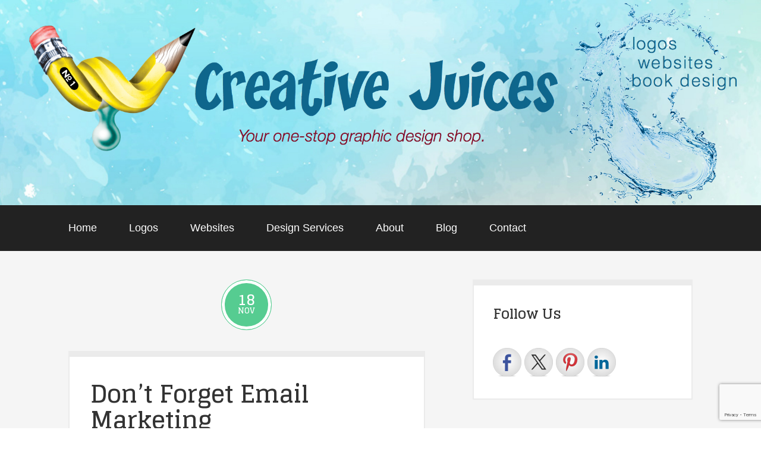

--- FILE ---
content_type: text/html; charset=utf-8
request_url: https://www.google.com/recaptcha/api2/anchor?ar=1&k=6Les8YQUAAAAAIqiYrZvj9z4APT8RTvF9CxDNWpW&co=aHR0cHM6Ly9janVpY2VzLmNvbTo0NDM.&hl=en&v=7gg7H51Q-naNfhmCP3_R47ho&size=invisible&anchor-ms=20000&execute-ms=30000&cb=gckwftydwgne
body_size: 48347
content:
<!DOCTYPE HTML><html dir="ltr" lang="en"><head><meta http-equiv="Content-Type" content="text/html; charset=UTF-8">
<meta http-equiv="X-UA-Compatible" content="IE=edge">
<title>reCAPTCHA</title>
<style type="text/css">
/* cyrillic-ext */
@font-face {
  font-family: 'Roboto';
  font-style: normal;
  font-weight: 400;
  font-stretch: 100%;
  src: url(//fonts.gstatic.com/s/roboto/v48/KFO7CnqEu92Fr1ME7kSn66aGLdTylUAMa3GUBHMdazTgWw.woff2) format('woff2');
  unicode-range: U+0460-052F, U+1C80-1C8A, U+20B4, U+2DE0-2DFF, U+A640-A69F, U+FE2E-FE2F;
}
/* cyrillic */
@font-face {
  font-family: 'Roboto';
  font-style: normal;
  font-weight: 400;
  font-stretch: 100%;
  src: url(//fonts.gstatic.com/s/roboto/v48/KFO7CnqEu92Fr1ME7kSn66aGLdTylUAMa3iUBHMdazTgWw.woff2) format('woff2');
  unicode-range: U+0301, U+0400-045F, U+0490-0491, U+04B0-04B1, U+2116;
}
/* greek-ext */
@font-face {
  font-family: 'Roboto';
  font-style: normal;
  font-weight: 400;
  font-stretch: 100%;
  src: url(//fonts.gstatic.com/s/roboto/v48/KFO7CnqEu92Fr1ME7kSn66aGLdTylUAMa3CUBHMdazTgWw.woff2) format('woff2');
  unicode-range: U+1F00-1FFF;
}
/* greek */
@font-face {
  font-family: 'Roboto';
  font-style: normal;
  font-weight: 400;
  font-stretch: 100%;
  src: url(//fonts.gstatic.com/s/roboto/v48/KFO7CnqEu92Fr1ME7kSn66aGLdTylUAMa3-UBHMdazTgWw.woff2) format('woff2');
  unicode-range: U+0370-0377, U+037A-037F, U+0384-038A, U+038C, U+038E-03A1, U+03A3-03FF;
}
/* math */
@font-face {
  font-family: 'Roboto';
  font-style: normal;
  font-weight: 400;
  font-stretch: 100%;
  src: url(//fonts.gstatic.com/s/roboto/v48/KFO7CnqEu92Fr1ME7kSn66aGLdTylUAMawCUBHMdazTgWw.woff2) format('woff2');
  unicode-range: U+0302-0303, U+0305, U+0307-0308, U+0310, U+0312, U+0315, U+031A, U+0326-0327, U+032C, U+032F-0330, U+0332-0333, U+0338, U+033A, U+0346, U+034D, U+0391-03A1, U+03A3-03A9, U+03B1-03C9, U+03D1, U+03D5-03D6, U+03F0-03F1, U+03F4-03F5, U+2016-2017, U+2034-2038, U+203C, U+2040, U+2043, U+2047, U+2050, U+2057, U+205F, U+2070-2071, U+2074-208E, U+2090-209C, U+20D0-20DC, U+20E1, U+20E5-20EF, U+2100-2112, U+2114-2115, U+2117-2121, U+2123-214F, U+2190, U+2192, U+2194-21AE, U+21B0-21E5, U+21F1-21F2, U+21F4-2211, U+2213-2214, U+2216-22FF, U+2308-230B, U+2310, U+2319, U+231C-2321, U+2336-237A, U+237C, U+2395, U+239B-23B7, U+23D0, U+23DC-23E1, U+2474-2475, U+25AF, U+25B3, U+25B7, U+25BD, U+25C1, U+25CA, U+25CC, U+25FB, U+266D-266F, U+27C0-27FF, U+2900-2AFF, U+2B0E-2B11, U+2B30-2B4C, U+2BFE, U+3030, U+FF5B, U+FF5D, U+1D400-1D7FF, U+1EE00-1EEFF;
}
/* symbols */
@font-face {
  font-family: 'Roboto';
  font-style: normal;
  font-weight: 400;
  font-stretch: 100%;
  src: url(//fonts.gstatic.com/s/roboto/v48/KFO7CnqEu92Fr1ME7kSn66aGLdTylUAMaxKUBHMdazTgWw.woff2) format('woff2');
  unicode-range: U+0001-000C, U+000E-001F, U+007F-009F, U+20DD-20E0, U+20E2-20E4, U+2150-218F, U+2190, U+2192, U+2194-2199, U+21AF, U+21E6-21F0, U+21F3, U+2218-2219, U+2299, U+22C4-22C6, U+2300-243F, U+2440-244A, U+2460-24FF, U+25A0-27BF, U+2800-28FF, U+2921-2922, U+2981, U+29BF, U+29EB, U+2B00-2BFF, U+4DC0-4DFF, U+FFF9-FFFB, U+10140-1018E, U+10190-1019C, U+101A0, U+101D0-101FD, U+102E0-102FB, U+10E60-10E7E, U+1D2C0-1D2D3, U+1D2E0-1D37F, U+1F000-1F0FF, U+1F100-1F1AD, U+1F1E6-1F1FF, U+1F30D-1F30F, U+1F315, U+1F31C, U+1F31E, U+1F320-1F32C, U+1F336, U+1F378, U+1F37D, U+1F382, U+1F393-1F39F, U+1F3A7-1F3A8, U+1F3AC-1F3AF, U+1F3C2, U+1F3C4-1F3C6, U+1F3CA-1F3CE, U+1F3D4-1F3E0, U+1F3ED, U+1F3F1-1F3F3, U+1F3F5-1F3F7, U+1F408, U+1F415, U+1F41F, U+1F426, U+1F43F, U+1F441-1F442, U+1F444, U+1F446-1F449, U+1F44C-1F44E, U+1F453, U+1F46A, U+1F47D, U+1F4A3, U+1F4B0, U+1F4B3, U+1F4B9, U+1F4BB, U+1F4BF, U+1F4C8-1F4CB, U+1F4D6, U+1F4DA, U+1F4DF, U+1F4E3-1F4E6, U+1F4EA-1F4ED, U+1F4F7, U+1F4F9-1F4FB, U+1F4FD-1F4FE, U+1F503, U+1F507-1F50B, U+1F50D, U+1F512-1F513, U+1F53E-1F54A, U+1F54F-1F5FA, U+1F610, U+1F650-1F67F, U+1F687, U+1F68D, U+1F691, U+1F694, U+1F698, U+1F6AD, U+1F6B2, U+1F6B9-1F6BA, U+1F6BC, U+1F6C6-1F6CF, U+1F6D3-1F6D7, U+1F6E0-1F6EA, U+1F6F0-1F6F3, U+1F6F7-1F6FC, U+1F700-1F7FF, U+1F800-1F80B, U+1F810-1F847, U+1F850-1F859, U+1F860-1F887, U+1F890-1F8AD, U+1F8B0-1F8BB, U+1F8C0-1F8C1, U+1F900-1F90B, U+1F93B, U+1F946, U+1F984, U+1F996, U+1F9E9, U+1FA00-1FA6F, U+1FA70-1FA7C, U+1FA80-1FA89, U+1FA8F-1FAC6, U+1FACE-1FADC, U+1FADF-1FAE9, U+1FAF0-1FAF8, U+1FB00-1FBFF;
}
/* vietnamese */
@font-face {
  font-family: 'Roboto';
  font-style: normal;
  font-weight: 400;
  font-stretch: 100%;
  src: url(//fonts.gstatic.com/s/roboto/v48/KFO7CnqEu92Fr1ME7kSn66aGLdTylUAMa3OUBHMdazTgWw.woff2) format('woff2');
  unicode-range: U+0102-0103, U+0110-0111, U+0128-0129, U+0168-0169, U+01A0-01A1, U+01AF-01B0, U+0300-0301, U+0303-0304, U+0308-0309, U+0323, U+0329, U+1EA0-1EF9, U+20AB;
}
/* latin-ext */
@font-face {
  font-family: 'Roboto';
  font-style: normal;
  font-weight: 400;
  font-stretch: 100%;
  src: url(//fonts.gstatic.com/s/roboto/v48/KFO7CnqEu92Fr1ME7kSn66aGLdTylUAMa3KUBHMdazTgWw.woff2) format('woff2');
  unicode-range: U+0100-02BA, U+02BD-02C5, U+02C7-02CC, U+02CE-02D7, U+02DD-02FF, U+0304, U+0308, U+0329, U+1D00-1DBF, U+1E00-1E9F, U+1EF2-1EFF, U+2020, U+20A0-20AB, U+20AD-20C0, U+2113, U+2C60-2C7F, U+A720-A7FF;
}
/* latin */
@font-face {
  font-family: 'Roboto';
  font-style: normal;
  font-weight: 400;
  font-stretch: 100%;
  src: url(//fonts.gstatic.com/s/roboto/v48/KFO7CnqEu92Fr1ME7kSn66aGLdTylUAMa3yUBHMdazQ.woff2) format('woff2');
  unicode-range: U+0000-00FF, U+0131, U+0152-0153, U+02BB-02BC, U+02C6, U+02DA, U+02DC, U+0304, U+0308, U+0329, U+2000-206F, U+20AC, U+2122, U+2191, U+2193, U+2212, U+2215, U+FEFF, U+FFFD;
}
/* cyrillic-ext */
@font-face {
  font-family: 'Roboto';
  font-style: normal;
  font-weight: 500;
  font-stretch: 100%;
  src: url(//fonts.gstatic.com/s/roboto/v48/KFO7CnqEu92Fr1ME7kSn66aGLdTylUAMa3GUBHMdazTgWw.woff2) format('woff2');
  unicode-range: U+0460-052F, U+1C80-1C8A, U+20B4, U+2DE0-2DFF, U+A640-A69F, U+FE2E-FE2F;
}
/* cyrillic */
@font-face {
  font-family: 'Roboto';
  font-style: normal;
  font-weight: 500;
  font-stretch: 100%;
  src: url(//fonts.gstatic.com/s/roboto/v48/KFO7CnqEu92Fr1ME7kSn66aGLdTylUAMa3iUBHMdazTgWw.woff2) format('woff2');
  unicode-range: U+0301, U+0400-045F, U+0490-0491, U+04B0-04B1, U+2116;
}
/* greek-ext */
@font-face {
  font-family: 'Roboto';
  font-style: normal;
  font-weight: 500;
  font-stretch: 100%;
  src: url(//fonts.gstatic.com/s/roboto/v48/KFO7CnqEu92Fr1ME7kSn66aGLdTylUAMa3CUBHMdazTgWw.woff2) format('woff2');
  unicode-range: U+1F00-1FFF;
}
/* greek */
@font-face {
  font-family: 'Roboto';
  font-style: normal;
  font-weight: 500;
  font-stretch: 100%;
  src: url(//fonts.gstatic.com/s/roboto/v48/KFO7CnqEu92Fr1ME7kSn66aGLdTylUAMa3-UBHMdazTgWw.woff2) format('woff2');
  unicode-range: U+0370-0377, U+037A-037F, U+0384-038A, U+038C, U+038E-03A1, U+03A3-03FF;
}
/* math */
@font-face {
  font-family: 'Roboto';
  font-style: normal;
  font-weight: 500;
  font-stretch: 100%;
  src: url(//fonts.gstatic.com/s/roboto/v48/KFO7CnqEu92Fr1ME7kSn66aGLdTylUAMawCUBHMdazTgWw.woff2) format('woff2');
  unicode-range: U+0302-0303, U+0305, U+0307-0308, U+0310, U+0312, U+0315, U+031A, U+0326-0327, U+032C, U+032F-0330, U+0332-0333, U+0338, U+033A, U+0346, U+034D, U+0391-03A1, U+03A3-03A9, U+03B1-03C9, U+03D1, U+03D5-03D6, U+03F0-03F1, U+03F4-03F5, U+2016-2017, U+2034-2038, U+203C, U+2040, U+2043, U+2047, U+2050, U+2057, U+205F, U+2070-2071, U+2074-208E, U+2090-209C, U+20D0-20DC, U+20E1, U+20E5-20EF, U+2100-2112, U+2114-2115, U+2117-2121, U+2123-214F, U+2190, U+2192, U+2194-21AE, U+21B0-21E5, U+21F1-21F2, U+21F4-2211, U+2213-2214, U+2216-22FF, U+2308-230B, U+2310, U+2319, U+231C-2321, U+2336-237A, U+237C, U+2395, U+239B-23B7, U+23D0, U+23DC-23E1, U+2474-2475, U+25AF, U+25B3, U+25B7, U+25BD, U+25C1, U+25CA, U+25CC, U+25FB, U+266D-266F, U+27C0-27FF, U+2900-2AFF, U+2B0E-2B11, U+2B30-2B4C, U+2BFE, U+3030, U+FF5B, U+FF5D, U+1D400-1D7FF, U+1EE00-1EEFF;
}
/* symbols */
@font-face {
  font-family: 'Roboto';
  font-style: normal;
  font-weight: 500;
  font-stretch: 100%;
  src: url(//fonts.gstatic.com/s/roboto/v48/KFO7CnqEu92Fr1ME7kSn66aGLdTylUAMaxKUBHMdazTgWw.woff2) format('woff2');
  unicode-range: U+0001-000C, U+000E-001F, U+007F-009F, U+20DD-20E0, U+20E2-20E4, U+2150-218F, U+2190, U+2192, U+2194-2199, U+21AF, U+21E6-21F0, U+21F3, U+2218-2219, U+2299, U+22C4-22C6, U+2300-243F, U+2440-244A, U+2460-24FF, U+25A0-27BF, U+2800-28FF, U+2921-2922, U+2981, U+29BF, U+29EB, U+2B00-2BFF, U+4DC0-4DFF, U+FFF9-FFFB, U+10140-1018E, U+10190-1019C, U+101A0, U+101D0-101FD, U+102E0-102FB, U+10E60-10E7E, U+1D2C0-1D2D3, U+1D2E0-1D37F, U+1F000-1F0FF, U+1F100-1F1AD, U+1F1E6-1F1FF, U+1F30D-1F30F, U+1F315, U+1F31C, U+1F31E, U+1F320-1F32C, U+1F336, U+1F378, U+1F37D, U+1F382, U+1F393-1F39F, U+1F3A7-1F3A8, U+1F3AC-1F3AF, U+1F3C2, U+1F3C4-1F3C6, U+1F3CA-1F3CE, U+1F3D4-1F3E0, U+1F3ED, U+1F3F1-1F3F3, U+1F3F5-1F3F7, U+1F408, U+1F415, U+1F41F, U+1F426, U+1F43F, U+1F441-1F442, U+1F444, U+1F446-1F449, U+1F44C-1F44E, U+1F453, U+1F46A, U+1F47D, U+1F4A3, U+1F4B0, U+1F4B3, U+1F4B9, U+1F4BB, U+1F4BF, U+1F4C8-1F4CB, U+1F4D6, U+1F4DA, U+1F4DF, U+1F4E3-1F4E6, U+1F4EA-1F4ED, U+1F4F7, U+1F4F9-1F4FB, U+1F4FD-1F4FE, U+1F503, U+1F507-1F50B, U+1F50D, U+1F512-1F513, U+1F53E-1F54A, U+1F54F-1F5FA, U+1F610, U+1F650-1F67F, U+1F687, U+1F68D, U+1F691, U+1F694, U+1F698, U+1F6AD, U+1F6B2, U+1F6B9-1F6BA, U+1F6BC, U+1F6C6-1F6CF, U+1F6D3-1F6D7, U+1F6E0-1F6EA, U+1F6F0-1F6F3, U+1F6F7-1F6FC, U+1F700-1F7FF, U+1F800-1F80B, U+1F810-1F847, U+1F850-1F859, U+1F860-1F887, U+1F890-1F8AD, U+1F8B0-1F8BB, U+1F8C0-1F8C1, U+1F900-1F90B, U+1F93B, U+1F946, U+1F984, U+1F996, U+1F9E9, U+1FA00-1FA6F, U+1FA70-1FA7C, U+1FA80-1FA89, U+1FA8F-1FAC6, U+1FACE-1FADC, U+1FADF-1FAE9, U+1FAF0-1FAF8, U+1FB00-1FBFF;
}
/* vietnamese */
@font-face {
  font-family: 'Roboto';
  font-style: normal;
  font-weight: 500;
  font-stretch: 100%;
  src: url(//fonts.gstatic.com/s/roboto/v48/KFO7CnqEu92Fr1ME7kSn66aGLdTylUAMa3OUBHMdazTgWw.woff2) format('woff2');
  unicode-range: U+0102-0103, U+0110-0111, U+0128-0129, U+0168-0169, U+01A0-01A1, U+01AF-01B0, U+0300-0301, U+0303-0304, U+0308-0309, U+0323, U+0329, U+1EA0-1EF9, U+20AB;
}
/* latin-ext */
@font-face {
  font-family: 'Roboto';
  font-style: normal;
  font-weight: 500;
  font-stretch: 100%;
  src: url(//fonts.gstatic.com/s/roboto/v48/KFO7CnqEu92Fr1ME7kSn66aGLdTylUAMa3KUBHMdazTgWw.woff2) format('woff2');
  unicode-range: U+0100-02BA, U+02BD-02C5, U+02C7-02CC, U+02CE-02D7, U+02DD-02FF, U+0304, U+0308, U+0329, U+1D00-1DBF, U+1E00-1E9F, U+1EF2-1EFF, U+2020, U+20A0-20AB, U+20AD-20C0, U+2113, U+2C60-2C7F, U+A720-A7FF;
}
/* latin */
@font-face {
  font-family: 'Roboto';
  font-style: normal;
  font-weight: 500;
  font-stretch: 100%;
  src: url(//fonts.gstatic.com/s/roboto/v48/KFO7CnqEu92Fr1ME7kSn66aGLdTylUAMa3yUBHMdazQ.woff2) format('woff2');
  unicode-range: U+0000-00FF, U+0131, U+0152-0153, U+02BB-02BC, U+02C6, U+02DA, U+02DC, U+0304, U+0308, U+0329, U+2000-206F, U+20AC, U+2122, U+2191, U+2193, U+2212, U+2215, U+FEFF, U+FFFD;
}
/* cyrillic-ext */
@font-face {
  font-family: 'Roboto';
  font-style: normal;
  font-weight: 900;
  font-stretch: 100%;
  src: url(//fonts.gstatic.com/s/roboto/v48/KFO7CnqEu92Fr1ME7kSn66aGLdTylUAMa3GUBHMdazTgWw.woff2) format('woff2');
  unicode-range: U+0460-052F, U+1C80-1C8A, U+20B4, U+2DE0-2DFF, U+A640-A69F, U+FE2E-FE2F;
}
/* cyrillic */
@font-face {
  font-family: 'Roboto';
  font-style: normal;
  font-weight: 900;
  font-stretch: 100%;
  src: url(//fonts.gstatic.com/s/roboto/v48/KFO7CnqEu92Fr1ME7kSn66aGLdTylUAMa3iUBHMdazTgWw.woff2) format('woff2');
  unicode-range: U+0301, U+0400-045F, U+0490-0491, U+04B0-04B1, U+2116;
}
/* greek-ext */
@font-face {
  font-family: 'Roboto';
  font-style: normal;
  font-weight: 900;
  font-stretch: 100%;
  src: url(//fonts.gstatic.com/s/roboto/v48/KFO7CnqEu92Fr1ME7kSn66aGLdTylUAMa3CUBHMdazTgWw.woff2) format('woff2');
  unicode-range: U+1F00-1FFF;
}
/* greek */
@font-face {
  font-family: 'Roboto';
  font-style: normal;
  font-weight: 900;
  font-stretch: 100%;
  src: url(//fonts.gstatic.com/s/roboto/v48/KFO7CnqEu92Fr1ME7kSn66aGLdTylUAMa3-UBHMdazTgWw.woff2) format('woff2');
  unicode-range: U+0370-0377, U+037A-037F, U+0384-038A, U+038C, U+038E-03A1, U+03A3-03FF;
}
/* math */
@font-face {
  font-family: 'Roboto';
  font-style: normal;
  font-weight: 900;
  font-stretch: 100%;
  src: url(//fonts.gstatic.com/s/roboto/v48/KFO7CnqEu92Fr1ME7kSn66aGLdTylUAMawCUBHMdazTgWw.woff2) format('woff2');
  unicode-range: U+0302-0303, U+0305, U+0307-0308, U+0310, U+0312, U+0315, U+031A, U+0326-0327, U+032C, U+032F-0330, U+0332-0333, U+0338, U+033A, U+0346, U+034D, U+0391-03A1, U+03A3-03A9, U+03B1-03C9, U+03D1, U+03D5-03D6, U+03F0-03F1, U+03F4-03F5, U+2016-2017, U+2034-2038, U+203C, U+2040, U+2043, U+2047, U+2050, U+2057, U+205F, U+2070-2071, U+2074-208E, U+2090-209C, U+20D0-20DC, U+20E1, U+20E5-20EF, U+2100-2112, U+2114-2115, U+2117-2121, U+2123-214F, U+2190, U+2192, U+2194-21AE, U+21B0-21E5, U+21F1-21F2, U+21F4-2211, U+2213-2214, U+2216-22FF, U+2308-230B, U+2310, U+2319, U+231C-2321, U+2336-237A, U+237C, U+2395, U+239B-23B7, U+23D0, U+23DC-23E1, U+2474-2475, U+25AF, U+25B3, U+25B7, U+25BD, U+25C1, U+25CA, U+25CC, U+25FB, U+266D-266F, U+27C0-27FF, U+2900-2AFF, U+2B0E-2B11, U+2B30-2B4C, U+2BFE, U+3030, U+FF5B, U+FF5D, U+1D400-1D7FF, U+1EE00-1EEFF;
}
/* symbols */
@font-face {
  font-family: 'Roboto';
  font-style: normal;
  font-weight: 900;
  font-stretch: 100%;
  src: url(//fonts.gstatic.com/s/roboto/v48/KFO7CnqEu92Fr1ME7kSn66aGLdTylUAMaxKUBHMdazTgWw.woff2) format('woff2');
  unicode-range: U+0001-000C, U+000E-001F, U+007F-009F, U+20DD-20E0, U+20E2-20E4, U+2150-218F, U+2190, U+2192, U+2194-2199, U+21AF, U+21E6-21F0, U+21F3, U+2218-2219, U+2299, U+22C4-22C6, U+2300-243F, U+2440-244A, U+2460-24FF, U+25A0-27BF, U+2800-28FF, U+2921-2922, U+2981, U+29BF, U+29EB, U+2B00-2BFF, U+4DC0-4DFF, U+FFF9-FFFB, U+10140-1018E, U+10190-1019C, U+101A0, U+101D0-101FD, U+102E0-102FB, U+10E60-10E7E, U+1D2C0-1D2D3, U+1D2E0-1D37F, U+1F000-1F0FF, U+1F100-1F1AD, U+1F1E6-1F1FF, U+1F30D-1F30F, U+1F315, U+1F31C, U+1F31E, U+1F320-1F32C, U+1F336, U+1F378, U+1F37D, U+1F382, U+1F393-1F39F, U+1F3A7-1F3A8, U+1F3AC-1F3AF, U+1F3C2, U+1F3C4-1F3C6, U+1F3CA-1F3CE, U+1F3D4-1F3E0, U+1F3ED, U+1F3F1-1F3F3, U+1F3F5-1F3F7, U+1F408, U+1F415, U+1F41F, U+1F426, U+1F43F, U+1F441-1F442, U+1F444, U+1F446-1F449, U+1F44C-1F44E, U+1F453, U+1F46A, U+1F47D, U+1F4A3, U+1F4B0, U+1F4B3, U+1F4B9, U+1F4BB, U+1F4BF, U+1F4C8-1F4CB, U+1F4D6, U+1F4DA, U+1F4DF, U+1F4E3-1F4E6, U+1F4EA-1F4ED, U+1F4F7, U+1F4F9-1F4FB, U+1F4FD-1F4FE, U+1F503, U+1F507-1F50B, U+1F50D, U+1F512-1F513, U+1F53E-1F54A, U+1F54F-1F5FA, U+1F610, U+1F650-1F67F, U+1F687, U+1F68D, U+1F691, U+1F694, U+1F698, U+1F6AD, U+1F6B2, U+1F6B9-1F6BA, U+1F6BC, U+1F6C6-1F6CF, U+1F6D3-1F6D7, U+1F6E0-1F6EA, U+1F6F0-1F6F3, U+1F6F7-1F6FC, U+1F700-1F7FF, U+1F800-1F80B, U+1F810-1F847, U+1F850-1F859, U+1F860-1F887, U+1F890-1F8AD, U+1F8B0-1F8BB, U+1F8C0-1F8C1, U+1F900-1F90B, U+1F93B, U+1F946, U+1F984, U+1F996, U+1F9E9, U+1FA00-1FA6F, U+1FA70-1FA7C, U+1FA80-1FA89, U+1FA8F-1FAC6, U+1FACE-1FADC, U+1FADF-1FAE9, U+1FAF0-1FAF8, U+1FB00-1FBFF;
}
/* vietnamese */
@font-face {
  font-family: 'Roboto';
  font-style: normal;
  font-weight: 900;
  font-stretch: 100%;
  src: url(//fonts.gstatic.com/s/roboto/v48/KFO7CnqEu92Fr1ME7kSn66aGLdTylUAMa3OUBHMdazTgWw.woff2) format('woff2');
  unicode-range: U+0102-0103, U+0110-0111, U+0128-0129, U+0168-0169, U+01A0-01A1, U+01AF-01B0, U+0300-0301, U+0303-0304, U+0308-0309, U+0323, U+0329, U+1EA0-1EF9, U+20AB;
}
/* latin-ext */
@font-face {
  font-family: 'Roboto';
  font-style: normal;
  font-weight: 900;
  font-stretch: 100%;
  src: url(//fonts.gstatic.com/s/roboto/v48/KFO7CnqEu92Fr1ME7kSn66aGLdTylUAMa3KUBHMdazTgWw.woff2) format('woff2');
  unicode-range: U+0100-02BA, U+02BD-02C5, U+02C7-02CC, U+02CE-02D7, U+02DD-02FF, U+0304, U+0308, U+0329, U+1D00-1DBF, U+1E00-1E9F, U+1EF2-1EFF, U+2020, U+20A0-20AB, U+20AD-20C0, U+2113, U+2C60-2C7F, U+A720-A7FF;
}
/* latin */
@font-face {
  font-family: 'Roboto';
  font-style: normal;
  font-weight: 900;
  font-stretch: 100%;
  src: url(//fonts.gstatic.com/s/roboto/v48/KFO7CnqEu92Fr1ME7kSn66aGLdTylUAMa3yUBHMdazQ.woff2) format('woff2');
  unicode-range: U+0000-00FF, U+0131, U+0152-0153, U+02BB-02BC, U+02C6, U+02DA, U+02DC, U+0304, U+0308, U+0329, U+2000-206F, U+20AC, U+2122, U+2191, U+2193, U+2212, U+2215, U+FEFF, U+FFFD;
}

</style>
<link rel="stylesheet" type="text/css" href="https://www.gstatic.com/recaptcha/releases/7gg7H51Q-naNfhmCP3_R47ho/styles__ltr.css">
<script nonce="K4TVcy0WgLt2biI4olBgsg" type="text/javascript">window['__recaptcha_api'] = 'https://www.google.com/recaptcha/api2/';</script>
<script type="text/javascript" src="https://www.gstatic.com/recaptcha/releases/7gg7H51Q-naNfhmCP3_R47ho/recaptcha__en.js" nonce="K4TVcy0WgLt2biI4olBgsg">
      
    </script></head>
<body><div id="rc-anchor-alert" class="rc-anchor-alert"></div>
<input type="hidden" id="recaptcha-token" value="[base64]">
<script type="text/javascript" nonce="K4TVcy0WgLt2biI4olBgsg">
      recaptcha.anchor.Main.init("[\x22ainput\x22,[\x22bgdata\x22,\x22\x22,\[base64]/[base64]/UltIKytdPWE6KGE8MjA0OD9SW0grK109YT4+NnwxOTI6KChhJjY0NTEyKT09NTUyOTYmJnErMTxoLmxlbmd0aCYmKGguY2hhckNvZGVBdChxKzEpJjY0NTEyKT09NTYzMjA/[base64]/MjU1OlI/[base64]/[base64]/[base64]/[base64]/[base64]/[base64]/[base64]/[base64]/[base64]/[base64]\x22,\[base64]\x22,\[base64]/Dh3bDkGzDriDCl3c6M2F/[base64]/LsKhBsKtwocXwpYBXcKPw5kAwozCskQib20EwrHCu0jDp8KkN1zCusKgwow3wonCpzzDuQAxw4AJGsKbwrIhwo02HX/CjsKhw4o5wqbDvCrChGp8IV/DtsOoCS4ywokpwq9qYTDDug3DqsKmw7A8w7nDomgjw6UKwqhdNkbCq8KawpANwr0IwoRew7tRw5xowp8EYjwrwp/CqT/Dt8KdwpbDkHM+E8KKw5TDm8KkFH4IHRHCiMKDag/DhcOrYsOJwrzCuRFbP8KlwrYsEMO4w5dsX8KTB8K9TXN9wpPDn8OmwqXCumkxwqpkwoXCjTXDiMKqe1VMw49Pw61FAS/[base64]/Ck8O6wonCn8KjQH3CssOcYy5qOFIrw6nCu8Kef8OwOxfCiMOGMCViagIpw6krQcKMw4/[base64]/wpzCjsK8w4JAAMKNw73DicK/KMKrwqzCsMK5wrXCgUAwNcKMwp9ew7ZgL8KmwoLCqcKHMDPCqsOKUjvCsMK2ATDDmMKlwqrCsVXDixXCqMOCwpxEw6PDgcOrKmTCjj/CsHzDicOOwqPDlEjDlW0Jw4IXLMOkb8Onw6fDpBnDoR3DoxrDmxFuWmoMwqsDworClQFtbcOoIcOqw4hgexMiwpwHalbDtC/Dt8O1w6bDiMOXwoQ2wpNMw7F8a8OLwoYrwrXCtsKhw50aw5LChcKIBcOJKsOtXcK2OGx4wqs/w78kJMOHw5l9RCfDjcOmJsKyRVXCnMOYwovCk3/CisK2w6FNwrkwwoFsw77CgDcdAsKCbWBSO8OjwqFkPEUNwrvCuUzCkWRUwqbDqn/Ds07CoUpbw7plwp/DvWdwN27DjHXDhcK2w6tEw75oHMKHwpTDmGDDp8OqwoFfwovDoMOkw67CrivDsMKpwqIdRcOwTCrCrcOSw7d+bXhqw78FUMKvwoLCjVTDkMO/w5PCuBfCvMOXUVzDg3/CkgfCmSxqBsKzb8KZcMKqecK9w6BGZ8KabWNMwqpcGcKAw7LDtzspN1pSW3MXw4zDk8KTw7IcZ8OBBj0saiRGdMKbM3V3DAdvICZ3woQabcO5w40uwo/CiMO/[base64]/DlBMXwrvCisOZQ8Kcw5Adwoo+woHCvsKNSktHdXBpwoHDscOdw7MkwpjDpD/DhQw4IWXCoMKYeDDDvsKVGmjCqcKeXXfDuSvDksOmBTzCsSnDucK9wq9cWcO6JghLw5dDwqnCg8KZwohGMxoOw5PDi8KsA8KWwrDDucO2w4V5wpIzHSBaLi/Dn8KhMUjDh8OTwq7CqFrCvFfCjMK0LcKnw6lmwq3DrVBKJQoiw7DCtBPCmcKMwqDChEw1w6oCw79LRMOUwqTDisOZIcKzwptSw49cw6dST2tcQS/CnGHCgm3DrcOFQ8KpIQBXw7R1csOFSSVjw6XDi8KETkvCucKpQT5dbsK5CMODFlfCsWgsw4AyKXrDqV8INmrCocKGK8Obw53Cgngkw4AlwoQPwq7CuwQLwp/DtsOAw7BiwpvDpsKew79IXcOCwoLDiAIXeMKMH8OrB1wew7JHUxrDm8KlesK0w70ScsOUcFHDtGbClcKWwo7DgsK+wphTDMKKSMOhwqDDs8KBw5VCw63DoxzCjcO6w7wcbg0QJ0ssw5TCo8KLccKdB8KnPW/CmATCs8OQw64Jwr4uNMOaXztgw4/CisKGXlRadj/CqcOPEj3Dt2pIacO+HsOeIloDwqzDt8Otwo/Dow86UsOYw7XCoMOIwrwXwpZ0wrwtwrfDjsKWXMOTO8Oww6RMwoAzCMKcKHM2w6DCtSY+w5/CqjY/wrbDilbClUQTw7bCqMOCwoBWMj7Du8OMwrgwN8ObaMKQw4AXZ8OPMU0rZXPDo8ONVsOjIcKzGwhaFcOHHsKCXGZNHgbCs8Oiw7pKYMOLGGcJEWxWw6XCj8OrEEPDpDLDuQ3DpiDCscKzw5hpHsKIwqPDiBbCv8OFEC/DpUxHSw5CFcKvesO4cgLDiRFfw7sMAxHDpcKSw7vDkMO5fgJZw6rDl2MRbznCiMOnwpXCtcOYwp3DtsKTwqHCgsKnwrlDMHfCu8K/aGImIMK7w64hw6LDhMO3w4XDpErDqsKbwrLCpcKHwq4BasOdNn/[base64]/Cok7CqwnCmMOScS/[base64]/[base64]/[base64]/a1Vde1IbwpPCisKwI8KWw6nDl8KjeMOhw7VyAcOyImjCqU3DnmXChMKQwrjCoCRDwpBdE8OYbMK8MMKCNsO/cQ3Du8Oswo4+DBDDkARswqzClSp+w7FCZmZWw7stw55lwqrCn8KeecKLVi8Rw407FMO4wp/CmMOvN2HCtH4Ww6c8w4/CosOgHXHDicOhcUXDjMKmwpfChsOYw5XCkcKtU8OuKHXDncKxLMK7wqgaHwDDs8Omwr19XcK/woDChkUVfsK9J8KQwqPChMKtPRnCvsKMAsKsw4XDgCrCvUTDgsO+OF0owofDrcKMOwUNw6lTwoMfLcOFwqpzEsKBwqvDoy/Cnys+HsKcw77CrSNRw6bCoCBVw7RLw6ttw4gIAGfDvD3CtG/DgMOITcONNMKww6nCmcKBwpwrwoXDjcKXFMObw6Ryw4B1ZTUEfkQxwp3Cj8KkJwnDmcKsRMKqL8KkI3TCpcOBwq/DsXQ6JX7CksKcQsKPwpUiHW3Do0R/w4LDoi7CvyLDkMKPTcKTEGLDnmDCvxfDgcKcw4DDsMO3w53Dsjccw5HDt8KlCsKZw4kTYsOmV8Kpw79CG8Kxwpc5YcKaw4PDjmsgfUXCpMOGUmhVw5dswoTCgcKaPsKSwotgw6zCksOVFkEHTcK/[base64]/w64mwojCkBzDmytdNhNiKsKNw6TCiMOEF8OSb8O2SMOIaxpGUzhaG8K/wodYRjrDhcKOwrrCgFcOw4XCg1FAesKsayzChsKAw67Dv8O+CFtuDsOKUUHCrwETw6PCmMKBCcO+w4/DiSvClgrCpU/DqhnCucOew47DtcKsw6Ajwr3Dr2nDocK+BwR3wqAGwpPDpsK3wpDCh8OGw5ZVw53Dg8O8MWbCvX/CjEh5DsOWAsObGGRzMwvDtwE4w6FswrPDuVQEwog/w4k6KR3DqMKkwqbDtMKTS8OEIsKJLFPDtQ3CgWvCusOSGljCv8OFTGopw4bCjWbCjsO2wobDhmrDkX8Zw7UDQsKfdQonwqJ1YBfCnsKfwrxrw7wOISfDt1I7wooqwqnCt3LDpsK4w4tLLB7DsiPCnsKiE8KAw6F2w6Q5Z8Ojw6LCt0PDpB/DtsOnasOZQW/DmAB1O8OROVEZw4jCrsO0XR/DsMK1w6RBRHPDhsKyw7/CmsOlw4pIQWfCnw/CpsKSMiVuJMOdHsKYwpTCqMKrO3AiwpwiwpLChsOKbMOuXcKmw7M/[base64]/Cp8K/w7LDhMKBSydCNMKZwpjCl8ORU0bDuibCt8KJdVHCmcKRdMOswp7DlF3DgMKpw53CvRYjwpk/w4DDk8K7w6jCuDAITxjDjRzDi8KjPMKGHCxAJig7acK+wqtOwr3Do1k+w4hIwrRQb1Jzw4pzRy/Ctz/DqzRdw6pmw5TCusO4YsK5V1kqwrTCucKXFQ5gwo40w5pMJRLDv8OTw7oUYcOzwpTCkWBnK8OJwpzDt04XwoxjE8OneFPCjFTCv8Opw4UZw5vCtcKqwrnCmcKUc3zDrMONwrQxHMOZw4/DoVACwrEwDToMwpNYw7fDrMOTSCk7w65Ew6fDjcK+C8K8wo9ewpI6XsOIwrQQw4bDijFDNhM1wrElwp3DksK+wqjCrUFdwodRw7jDimXDocOrwpwzCMOtIDnCrk0Rc1fDgsOgOsOrw6FFQ3TCpQUJbsOpw5vCjsKrw7/[base64]/DhcOKw4lKw7kLQMOpVAfCqsK3wr/Cp2rCn8Otw4XDtHoUPsOJwq/DignCpiPCucK6VxTDvjjCrsKKcyzCqQc7U8KDw5fDoCQWYijCtsKJw7lJeHwawr/DvkLDokFvDH10w6HCtQIhajleFyTCnkQZw6TDhFLCuRzDp8K9wqHDri1hwp9kU8Ksw4jDvcOsw5DDuBohwqpFw5HDjMOBPVAEwpnDgMO/[base64]/CmmbDrMO5wqQII8OnZRnClsOXc15Swr99Gk/CjMKJwqvDt8KNwpBfbcKcJHgtw4EUw65Iw4vDgngDH8OVw7rDgcOKwrnCtcKUwpXDqy8ewoDCpcOFw5JWW8K9w49dwo7DtD/Ct8KCworCtlthw7Rewq/CgFPCr8KMw7k5c8OSwq3Dq8OATSrCoSRswoLCkUREfsOgwpEfRl7ClcK+WGPCvMOJWMKPJMOXEsKrL3PCr8O/[base64]/DusO1wo4GIAvDoMO2wosBXhV7w44kw6tRDsK/[base64]/[base64]/DqMKVwoPDmsKzwqY2Gx/CgCXCilodFVh4wpp4KMOow43Dk8K8woLDmMOiw4HCrMKnE8K/w64YBsK7LDMAWRrDvcOtw7p/wo4KwrVyRMO2wofCjBRswr55OUsTwp53wpV2BMKJQsOIw67CocOjw5FNw4HDnsOzwrLDqMOKTDnDnzXDiA8VXB1QJ13CkMOlf8KcfMKrSMOAOsOye8OYcMOvw43DhDlyTsK1Yz4Ow6jCtkTCvMOzwrDDoQ/[base64]/BFnCtxDCqUPCjCpFaTPDii5Jdxc0wpskw5wSXSnCpcOMw4zDqsOOOg93w6h6A8Kqwp49wrRFdcKOw67CgQ8iw7sQwqbDsB59wo1CwoDCsmzDmUbDrcOKw4jDhcOIasONwrDCjnpgwqdjwppdw5cQRcKAw6QTO0JoVA/[base64]/[base64]/DkMOwOMO+P2ktwrAMw4XDk8Ogw5PCp3BDd1E5XC0awp5swohsw4MMRcKBwosjwpZ4woPClMOzE8KAJDl6Hg7DnMO0wpQNUcKAwrMlR8K1wr99JsOTDMODU8KrG8KwworCmSTDqsK/cUtSPMOiw6x8wpnCsW5oY8KYwqYOMQbDnHgvNUcPeSvCj8K0w5TChnvDmMKAw4IAw50BwqEqNsO0wr8+w5tDw6bDiWUCJcKtw64Jw5Ylwq/CpmQaDFLCpMOabCsrw7LCr8OrwoTCiXnDrMKfNmYQNU5owoACwobDgjvCiWkmwpxVVjbCpcKLdMOmUcKPwpLDjMK7wq/CsgPDumA3w5/DpsKOwqVFRcKzLlTCh8OdVHjDnQ9Sw7h2wp4mIS/CkXBgw4bClMKsw6UbwqU7wqnCjWhrTcKUwpl/wqBGwo4WTgDCslzDuhtIw5XCvMKMw53DuWc2wow2EQXDjUjDjcK0esKvw4DDumrDoMOxwp8CwpQ5wrhXEmjCjF0AKMO1wr9fFWXDtsOlwrhaw51/C8KpLsO+YBVNwoB2w4t3w70XwoxUw6AFworDjcORI8KsB8KDw5JSRcKnBcKwwrdxwq3CoMOQw4XCsUXDssK7UxM1ccKqwr3Ds8OzEsOcwp3Cvx8Sw6Auw7FmwrzDuE3DucO2NsOvfMK1LsOaI8OmTsKlw4/Cr3PDmcKUw4PCu0HCkUrCpRLCiwvDu8KSwpZ8D8OFK8KTOsKiw7F0w7hmw4ohw65Sw7Jcwq8PAEBiDsK7wqIOw5bClA41QgsDw7DDuV0jw6wLw7c+wqPDkcOgw7rCizBJw6E9AcO0G8OWTsOxYMKDbmnCpFFeagIPwq/CrMOxJMODJCzClMKhYcOFw71swp7CrW7DnMOKwp/CrTbDvsKUwqTDlGPDmG7Ck8Oqw7XDqcKmFsOvPMK+w75VGsKcwpAKw6vDs8KFWMOWwo3Dl1N1w73CsRYJwpl/wo7CoC0AwqbDh8Ouw7ZpFsK3fsO/WzrCjg1UTX8qBcO8TMKzw65ZKmHDkw7CtVLDscOpwpjCjQUKwqjDjXTCtDXCnMKTNcOBWMKcwrfDm8OxfcKmw6bCjsKkMcK6w4pPwqIPNsOGacKLQMK3w5Q6YlbCpcOHw5/[base64]/DjF1WwqFkwrXDozpHYiBqScOSbDdYwozCknHCucKNw410wp/DmMOEw4PCl8OIw5czwoTCr0lNw4fCjcO4w5/CncOxw7vDmysKwpxWw6zDisOtwr/Dpl7CtMO0wqtbHmZBRV7DjkJlRD/[base64]/CncKEHcKXwpwuJcK6Z8Ofw4ANWMKMwrJ8EcKKw718BCbDncK4ZsOdwo1UwrpjD8Kgwq/Di8OzwoLCnMOWcTdUKXdtwq06V3rDv0Vdw4bCu08RbXnDp8O7AgMJEHTDlMOuw7Qcw5TDh2PDsVDDvxDCksOdQGcIEn8/KDAuZcKiwqlvcRBneMK6b8OcPcOEwogYQUxnEwdnwrHCucOuYA8QMjrDqsKUw4BnwqrDpwZKwrgOVE9kDcKqwqtXFMKxKTpBwozCqMOAwqRLw5Baw5VwBcKxw5DCp8OmYsOSRjsXw77Cm8OPwozDpl/Dql3ChsObYcKLFE0fwpHCnsKPwopzNntyw63DoHnCpcKnCcKPwqwTXBrDrBTCj051w55SLhpNw45zw4fCoMKCP3vDrlzDuMKFPwDCryDDpMOqwo53wpLDlsOgAErDkGYpGB/DrcOXwpnDoMOfwp1CT8OnaMKQw4VIIy52XcOnwp84w5xZTnEQA2kOX8Onwo4BeR4kbFrCnsK2LMOOwoPDt0PDgMK9Gx/Cu0/DlFBKcMOww7lXw7XCpsKBwrpUwr0MwrUhSEQZKjg9OkjDrcKLYMK3BR5jD8KnwpN7GMKuwrdIVMOTGjpmwqNwJ8O/w5nCusOdSj5DwrRYwrDCiyvCscOzw5pObi/Ci8KAw6/CrnBhJcKIwqjDm0zDhcKjw64Gw5RdFn3CisKCw4jDiFDClsOOVcO2Hicvwq7Cpy8Uc3gVwoxYw7LDl8OUwoPDu8OMwpjDhlHCtsO6w5Uhw4Uow6ViD8Kkw7TCpWfCuhTCmwZNHMKYJMKqJCk9w6k/[base64]/[base64]/[base64]/[base64]/Crl7CjBfCqS5EJsOBwoPCmgMtwodtw5rCgkcDC3AqPgMHwqrDhDjDncOqYhHCucOZTRhlwowSwqx1wrEkwrPDq2EQw73DnT/CnsOiJlzCiyEUwobCtzY+Z1HCozw2ccOLc0DCu3wqw5/[base64]/[base64]/DpMKCwqc2bi7DksOsKsOzTcOzw7M1w6d5CzXDg8OpBsODJcOkHH3Dsl8Qw7/CtMOAAXvDtjjCog0YwqnCpDVCBsO4BcKIwojDlAFxwpXDq1vCtm3DvFPCqlzCpz3CnMOPwos7BMKTWlfDpy3CpMOgQMOYY33Dpk/DunvDtDXCm8OhIhNawrZfwq7CvcKkw6nDm2jCpsOiw5vCvMO/eSLCghPDpsOhAsOqbcO0dMKDUsKuw67DmcOxw5J1fGjClwfDscOYCMKuwrfCo8KCNUd+b8Omw5wbQAMvw59tFCbDm8OVYMKbwq8sWcKZw6UDw5HDmsK5w4vDqcOxw6PCrMKkcB/Cvi0OwpDCiDXCn2TCjMKQLMOiw71uCsKGw45/cMOuw4ZdJnBKw7RhwqrDi8KMwrrDtMO9YkstXMOBw7LCuULCv8OBSsKlwpLDm8Omw4vCgR3DlMODw41tDcOVBF42e8OOcEDDsnUkUMObE8KFwrN4J8Obw5rCujt/fXsJw4t2wp/[base64]/[base64]/WFbDjkPDgsKvDsOfwqIYw7HDsMOew6XCvsK4KVrDpcOoL1vDtsKKw5jCoMK0QkjCvcKBfcKBwrA0wqjCscKhSl/CiHZ+eMK3w57CvQjDpjkEWyPDlMO6fVPChmHCo8OvAgksNmLCphrCn8KtIA3DmQ3CtMOrDcOwwoMPwrLDv8OBwq9Iw7jDszxIwqHCpxnDsBvDvcOPw5oiaifCr8KnwobCmj/DssO8KcO7wpA+GsOqIXXClMKMwprDn1LDvWM5wqw6SyoMQlV8w5srwojCtGhpJ8K7w5pWWsKQw4rCqMOfwpTDvRxOwow2w48Nw7FIVh3DhzATL8K1w47DnCbDsyBJHWHCosO/JcOgw4TDsnfCqWx6w4ILwpHCjzTDtRjCvMObEsOOwocwIELCgMOtDsOZUcKIWcOHesOfOcKGw4nDsnN3w4sMXkgmwo5IwrlGCUBgJsKOLcOOw7DDoMKpCnbDojhFWBzDlRrCmlXCoMOVQMK2c1vDs1hHc8K9wq/[base64]/[base64]/wrDDoMKySsOYw67CgsONw4PDjRc7w5HDrXXDuBTCj14hw6R5wq/DusOZwrnCqMOcTMO7wqPCgsOWwr/DoXlVaBfDq8OfS8OWwqFnen5Fw6BODGjCvcOtw57Do8O/H3HCnz7DoU7CmcOHwqEFayDDncOTw6pgw53DkB0XIMK6w48iLx3DqndvwqjCs8OpEMKgb8K7w6wxQ8Oow7/Dg8Ocw5JydsKLw4bDvVtEbMKKwpbCrHzCosKQSU1GWsOfDMK8wogoJsOTw5kreVJhw601w5l4w4nCmwXDo8KAMXYkwpIew7MDwqRBw69ZHsKIQMK5bcO1w5M7w4gbworDumsrw4gow67CjDjCqgApbARIw7V/EcKxwp7CscK5w43DqMKUwrYywp5gwpFrw4MkwpHCvVbDgMOJDcKoWyppKsKPw5VRWcOYcSZmecKRZFrCgToywo1oX8Kbd2zCkAPCjMKAQsORw63DsSXDrAnDsl5/[base64]/G8Ksw6NDEm9Fw4XClELChsOOQk/Cj1bCnkgIw6nDixlOJsKgwrLCo2DCogx8w4oQwrLCgnrCuADDg3TDh8K4M8Oew69lccO4CHbDu8Otw4bDs1YLPMOLwqHCu3LCl2hhOMKZSWfDgMKILC3CoynDo8KlEcO/w7d1NAvCjhfChBxEw4zDtXvDmMO/wq8PMTNyRCdrIxoRGMO/w5Q5U0PDpcOvw5PDpsOjw6nDmGXDncKdw4HDs8OHw64UcSrDiW1WwpbDosKJUsK/[base64]/[base64]/esO9w4ErWyDCi2JhHiN/wqTCl8Ksw5wvVsK3CgZfBRAWPMODQjBrGsOAVcO4H1QdT8KVw6HCosOywqPDh8KKZUrDpcKrwobCgC8cw7J6wpnDihrDjFvDisOtw6vCl1gFA2dSwpEJMxLDuSrCsWl8BXdEDMK4WMK/wo3CsEE+KQ3CucKIw5/[base64]/eMKdw6BuwrjCrsO1wpFvwobDhivDohfDqjIXwq/Dnm3CsyFkTcKsTsO9w7NQw5DDg8OPTcK9O35ydsK8w6/[base64]/DjcK+LcK7KsOwd8K2wpvCpnrDvMOqw4Nxw4FTwovCnh3CpTEUScOuw7XCkcKwwpAJSsOEwrzDs8OIaBvDiBPDvn/DlG8kK1DCmsOIw5JeBEDCnHdTCwMBwrNjwqjCok0tMMOow4xLJ8KeTGNwwqB9S8OKw6gAwogLNj8QEcO0wp9sJ3PDqMKtV8Kxw6N9WMK+wp0kLVrDiXDDjEXDuAnCgGF6w6FyWsO9wocSw7oHUx/CucOTAcK/w5nDsXzCillKw7DDqmbDn1DCpsOjw57CoTIJd1jDn8O2wpBywr19CsKtEUvCjcKCwrXDtUcCGX/ChcOmw7BDJFLCtMOXwp5cw63CuMOffHQkH8K8w4p3wpbDpsOSHcKnw7TCl8KWw4hMfH5zwp3CljPCssKZwqjCqsK2NsOJwo7CnTJ3woHDt3YGwoDCtnUrw7AEwqXDlnMUw6E3w4/CoMO4exfDhWvCrwjDuSk0w7zDtEnDgD3Dq3vDpMK1wo/DuAUmW8OPw4zDtFZOw7PDjUHCqj/DhsOsbMKAfV/[base64]/wqLDlMO3wpTClT9+EXQzIMK/w6zCogxVwotFXAjDpmTDv8OXwoXCtTHDjHHCtsKRwqLDvMKGw5rDiisiaMOmScKUMDjDjFrDuWHDiMOAYzfCswlawqNVw73CvcKeE05Cwp1jw5vCpmDCmQnDgCPCu8OjQV7DsGQwFVQvw5Nkw57DnsOufgsFw487ZwsSbkg3NSrDusOgwp/[base64]/CqUjCqcKswpI8P8KOworDvsKFDBjDi8KnTzbCoxY9woHDhDkfwoVgwpYpw44Mw6DDmMKPO8Kvw7N0QDg5QsOWw7lIw4s6fSAHMADDiXTCgjRpw5/Drz5rUV8jw5RNw7zDsMO7J8Kyw4jCvcKTJ8OULcKgwrsTw7PCjmt0wphBwphCPMOtw5DCtMOLbQLCo8Okw4NxYcO3wqTCpsK9CcO7woRUdBbDhWoOw6/CowLCi8OUCMOMEDRZw6HDmStmwo9we8OwMVfDsMK0w7wmw5DCqsKaS8Oew4c0M8ObCcOBw7k3w6IYw6LCicOPwoo8wq7Ch8KewqnDn8KqHcOywq4nXEhCZMKMZEDCgETClzHDqcK+X3YBwqFlwrEjwrfCijZrw7TCo8KAwo8aA8Ovwp/DkhZvwrRkT0/CoF0bw5BqSxtIdxLDvj1rMkYPw6tIw7ZFw5HCisOgw5HDlmPDmCtbw6PCqEJiSBjDncOwWRkVw5tRbjXChMOTwqbDpUnDlsKLw6hSw4nDrMOAPMK0w6Y2w6/CrsOVBsKbEsKZw6PCmR/Ck8OGV8K4w5NMw4ghfcKOw79fwrojwr/[base64]/DkGAiw5NWZDZUWRRRw5pIT1tYw6rDnAF4I8OAXcKXIAIBFBnCtsKEw6Jmw4LDt04hw7zCjQJ+S8KeQMKRQmjCmlXCr8K5GcKNwpTDmcO4AsO7F8K9DUYRwrZKw6XCuR5UKsO4wqo5w5/DgcKOPnPDrcOGwothLUvCmyAKwpHDn0nDmMOLJcOmRMOCc8OEWDjDn09/P8KCQsO4wpnCnmB2NMOEwp5oKQLCvcODwo/DncOxNGJtworDtHzDuBliw7Upw5YYwprCnRZqw4cBwrN+w4fCgcKKwpd+NA9pIkpxNVjClDvCtsOgwqA4w6kUIcOuwq9Nfnpgw68Mw7zDn8KIwqo1LV7CucOtP8OnRcO/w4LCpMO5RhjDuxg6PMKiYMOBwofCt3otHC0lGMO1ccKzLcK+wqlQw6nCjsK/[base64]/[base64]/w4hRU1XDi8OEw5x+F3JBJMKhw4ZJIsKbw6hVA0VVGDLDsHkxWcOAw7ZRwoDDuiPCv8O4wrF8UMKIbGUzAwoswoPDiMOKXMKsw6HCnj5zaU3Cgk8uwqlow73CqU5ZFDROwofCjAtCdXARCcOiAcOfw7M/worDtiTDvXplwq7DgDkLw7HCh0UwL8OUw7t6w6DDn8OSw6DCh8KME8Oaw4fDiGUvw7hWwpRIHsKAOMK0wpwuUsOjwp4jwogxTcOTw4oMRirDjsOYw4l5w6w0YcOlEcKJwprDicO9HCwgQjnCrl/CoSDClsOgQcOzwqHDrMOEGglcBAnCrVlVBRQjKcKOw59rwr8hWjA8IMOhwqIke8Ktwoh7ZsOZw4Vjw5HCoSHDui4JF8OmwqLCssK5w6jDjcOyw6LDisK0w43CmsOLw5BnwpVeNMOhMcKkw6Rrwr/CkD1tdFdIJMKiKmZ2YMOSMCHDsgtCVlsOwoDCnsOuw57CjcKmZsONb8KCeXhNw6VgwpbCqX0ha8KicALDnS/Cv8K8ZjPCjsKiFcO7eixWNMO2A8ORN3jDgjd4wrI2wr8kRcOkw4HChMKewoLCr8OIw5MJwq1nw5nCh1DCssOLwoHDkDzCv8O3wpwxe8K3NRTCjsOTFcKUbMKIwojDozHCs8KfMMKUAWUXw4XDn8Kjw7oaKMKBw5/CvzDDlsK1PMKEw4J9w7LCs8OswpTClTVDw5Emw5jDnMO/[base64]/Cj8KeaQ4AXmgHLlkbwofDssO/wrtDw67DkEjDhMKCB8KZMkrDjsKBdMOOwofChx/Cj8OfTMKyVG7CpzjCt8OtKyrCvwjDvMKRU8KSF1AJRmBUYl3ClsKPw4kAwoV4ei00w73CjcKyw4PDr8K8w7/[base64]/DrcKBWjrCmcOAw4omQ8OAC8OjP1rCjT1RwrnDhRzCuMKew4zDj8KAFGl+w5pxw7YxDcKyJ8Okw4/[base64]/EcO7EUvCowHCjzzCjsKACx/DpMOZXsOkw6gcex0pbyfDm8OgRBjDmGMVIRFaGwjCtFbDvMK2LMOMJsKPU0TDvzXCiCbDrVBawqsAV8KVXcOUwrfCsmQbUXrCj8O/KTd5w61wwoIIw7s6BAJ2wrY7G1HCpw/Ci2RUwoLDvcOTw4FPw7PDkcKhR2sVU8ObWMKhwqNgZcO8w4dUISA8w4rCp3w6F8OcH8OkHcORwq5RTsKqw6HDujwECEUrQ8O6AcK0w6QOL3nDsVMiC8K9wr7DjX/[base64]/wqhfwofDssOkIS8vw4rDjmYlZwnDmMOaFsO5DyUbW8OONcKcVU0Vw6sVWxLClg/[base64]/wrsAwrN4w5QGPMKDCCPDusKjw7vCvMOow7Udw68lIAHDt3obRsKUw5zCj2fDpMOoJsOjdcKtw5xjw7/[base64]/[base64]/[base64]/Co8KmLcOBbMK5w7LCvCPDt8KoHsOCw6Vme8OkHgvCvMK7IFxgK8OnD0nDoMOzTj3CkMKLw5TDi8OzB8KmMcKGWmlnAi/CicKlJz/Ci8Kfw6XDm8OLXj3CgT4VBcKLOkPCpcOVwrYuMMKhw7FjFcOeB8KDw6zCvsKQwrLCt8K7w6RzccKawow2JTYKwprCrMKJPiJrTCFRw5AfwrBkUcKyWsKJwox1fMOew7Arw6h+w5XCpEgDwqI6wpkVJik4wqzCtxVTSsO/[base64]/Co8OgwoXDqsKrdcK/w6DCsg3Dp8OWw6zDhjVSe8Olw5dnwoh5w75/wr8Sw6kpwr1oWG9/JsOTT8K2wr4ROcK3wpzDpsKpwrHDusK/FsKjKgPCu8KhUzJ9KMO4f2TDlMKkZsKIDQRlKMO1BnxXwrjDjhEdecKvw5Y9w7rCoMKvwqfClMKxw5/CuRjCh1/[base64]/[base64]/[base64]/DisKfemlJU8KcZsObw7LDgMOPPMK8w44WRsK8wo5LGcOvw4bDlh1ewojCqsKaVsO/w7oXw5B5w5nCvsOcScKTw5Jfw5DDt8OeP1LDiwp9w5vCkMOEZSHChDDCucKBR8O2HwvDm8KAdsOeARQWwoUSKMKKbFEqwoEuVTk/woMVwr1HMMKTCMOBwowaWQPCrQfCpBkhw6HDr8Kiw5oVZ8KKw5/DgjrDnRPDn0AKHMKQw5PCgzPDpMK0YcKeYMKaw5Nkw7tHO1kCNE/DksKgIQ/Dn8KvwpLClMOXZ01tdsOgw7Idw5HCqEhIXR5RwpRpw45EDSVQUMOfw4F2UlDCh0TDtQoKwo/DnsOWw6QSw6rDoixQw6PDvcKhOcO4S31mD04Dwq/[base64]/CtcK2ccODwpfCkcKQwrjCsMOreg8IBcK/EsKXYgAfKkHCqy1Sw4EQbkjDkcKEFcO2SMKBwp5bwpLChhQCw6/[base64]/w4AOUAHCh8O1T8O1w4ATYQrDsVLCiwDCncK3wo/ChEFDW3g/w7VfejjDiQ1fwq0AHcOrwrTDoWrDpcOOw7N6w6fCksOySsOxQ1PCpMOpw6PDjsOuScKPw4zCkcK7w5skwro7w6l8woDClsKKw4QaworDlMKkw57CjnhlG8OoS8OhQmrDu00nw6PCm1c4w4DDuC9RwrkZw5/CsgXDhn1qFsKywpZ6OsKyLsOiHsKGw6kLwofCg0/[base64]/DnE/Dn1DChEPCrX/CgXfDjcKzKRk1w4x0w44jDcKYY8OSOT9cIRzCnSbDvhnDknDDsWnDjsKJwrJQwrjCgMKKElbDlhXClMKCEwfClFjCqMKFw7kGNcKYHk4awoPCoHvDizzDu8Kxf8ORwrXDvyM6YX3Cvg/Dg2DCkgIDfizCucOQwplVw6DCvMKwcTvDoiZCFlzDl8Kewr7Dk1bDmsO1LgzCicOmW31Tw6Vkw4vDo8KwdkXCisODLA4mccKsJknDsDfDsMKuMzjCthUeFMKQw6fCqMKbcsOQw6/[base64]/Cn8OVKlbDuAUWNikPYgA8wp1zSBjDgBPDq8KBBiwtLMKSPMOIwp1RRS7DrG7CrXAbw64zUlLDtMORwrzDjhLDm8OIXcOZw7UFNhhUODHDpydQwpvDosORQRvDr8KkYhZcYMOYw5nDtMO/w6rCuA7DssOIA1PDnMKRw40Vwq/DnQDCp8OEC8OJw7kkKUUYwpbClzxRcjnDpF8mUDAgw71Dw4XDhcOcw6cgESR5FQolwozDoW7CryAWacKQMxzDhMO1dy/DpR7DtsOCTAEmJcKHw4LCnHI/w6nCkMOQUMOXw5/[base64]/DqVPCocOiMsK7TH0ow43CgsOCUUYUwoQLNMOHw43CklDDpsKkRVPCucKhw77DqMKiw6k/wprDmsOnUG40w6/ClHPCuQ7CoWdWWjsGRAA1wqfDgsOKwoQKw7bCj8K8cFXDgcOOSDPCk3PDgyzDnwpKw78Ww5fCqzJHw4HCsQJqfVDChAIFX1HDiER8w4XCp8ONTcKPwqLCnsOmOcKUDsOSw6JZw4E7wpvDmybDsVY/wonDj1RvwrjDrBjDrcOYZMKgUnZvPsOnIj0kwqDCvMOOwr9sR8KxQH/CkT7DoA7CnsKIMCVScsOmw4LCgh/CnsOewp7DniVnCWHDisOXw6/CjcO8wqTCt0xkw5LDqcKswo9zw6d0w4YpAww6w4DDlMKeDF7Cu8OlBSjDjF/DisOiN1dlwqYFwo9xw7Rkw5TChgIJw58fKMOww7RpwoDDlAYsGcOWwrnDrcO5JMOvVTx3dHk8cS7CtMOuQcOySMOzw7whccOlB8O3f8KBEsKNwrnDpQ7DgjlLRhrCr8K1XyjDj8O4w5HCmcO/fnfCncO/cgl0YH3DmDp/wqLCu8KLa8O6QMKBw4bDqRzDnXd1w6jCuMKTJTXDvQUdWh7ClUcMF2NsQHHCgGdTwoNNw50Ee1ZNwq5sbcKhd8KXHcOPwr/CssKnwqLCp2DDhT9hw61KwqgdKHvCgHnCjXYCJsOHw7QqfV3CnMOUZsKwM8K5Q8KsNcOUw4bDhUzCsQc\\u003d\x22],null,[\x22conf\x22,null,\x226Les8YQUAAAAAIqiYrZvj9z4APT8RTvF9CxDNWpW\x22,0,null,null,null,1,[21,125,63,73,95,87,41,43,42,83,102,105,109,121],[-1442069,623],0,null,null,null,null,0,null,0,null,700,1,null,0,\[base64]/tzcYADoGZWF6dTZkEg4Iiv2INxgAOgVNZklJNBoZCAMSFR0U8JfjNw7/vqUGGcSdCRmc4owCGQ\\u003d\\u003d\x22,0,0,null,null,1,null,0,0],\x22https://cjuices.com:443\x22,null,[3,1,1],null,null,null,1,3600,[\x22https://www.google.com/intl/en/policies/privacy/\x22,\x22https://www.google.com/intl/en/policies/terms/\x22],\x22Mrc9OKFn6J98/cZ+vrnYzYkVUTtap9SdNBAkD+5TbpE\\u003d\x22,1,0,null,1,1767751708118,0,0,[98,2,140,31,123],null,[50,68,131],\x22RC-BkoRTBUqJKR_jQ\x22,null,null,null,null,null,\x220dAFcWeA5x6sxmUXhx_ml7Og5EjhMTUmseLeBErMPzf2eOCg1ATmCNvh_ySl5iimiIty72LlfuxhhoAtAVaRfrFGqzJdJ8T_rGrQ\x22,1767834508213]");
    </script></body></html>

--- FILE ---
content_type: text/css
request_url: https://cjuices.com/wp-content/themes/Builder-Klein-Custom/style.css
body_size: 6578
content:
/*
Theme Name: Klein - Custom
Theme URI: http://ithemes.com/
Description: This is a generated child theme for the Klein theme. You should activate and modify this theme instead of Klein. Doing so allows you to modify this child theme while allowing automatic upgrades for Klein.
Author: iThemes
Author URI: http://ithemes.com/
Version: 5.0.2
License: GNU General Public License v2.0
License URI: http://www.gnu.org/licenses/gpl-2.0.html
Tags: blog, theme options, multiple layouts, multiple color schemes, responsive
Text Domain: it-l10n-Builder-Klein
Domain Path: /lang/
Template: Builder-Klein
*/

/*********************************************
	Default font settings, typography, and layout.
*********************************************/

/* apply a natural box layout model to all elements */
*,
*:before,
*:after {
	-webkit-box-sizing: border-box;
	-moz-box-sizing: border-box;
	-ms-box-sizing: border-box;
	box-sizing: border-box;
}
html {
	font-size: 100%;
}
body {
	color: #666666;
	font-family: 'Helvetica Neue', Helvetica, Arial, sans-serif;
	font-size: 1em;
	line-height: 1.625;
	-webkit-font-smoothing: antialiased;
	-ms-word-wrap: break-word;
	word-wrap: break-word;
}
input, select, textarea {
	font-family: 'Helvetica Neue', Helvetica, Arial, sans-serif;
}
pre, code, tt, kbd {
	font-family: 'Courier', 'andale mono', 'lucida console', monospace;
	font-size: 1em;
	line-height: 1.5;
	font-weight: bold;
	display: inline-block;
}
h1, h2, h3, h4, h5, h6, p, blockquote, pre,
address, dfn, img, samp, ul, ol, dl {
/*	margin-top: 1.5em; */
	margin-bottom: 1.75em;
}
a img {
	margin: 0;
	vertical-align: top;
}


/*********************************************
	Constrain table and input widths
*********************************************/

table, input, textarea, select {
	-moz-box-sizing: border-box;
	-webkit-box-sizing: border-box;
	-ms-box-sizing: border-box;
	box-sizing: border-box;
	height: auto;
	max-width: 100%;
}


/*********************************************
	Main Background
*********************************************/

body {
	background: #FFFFFF;
}


/*********************************************
	Universal Link Styles
*********************************************/

a {
	color: #888888;
	-webkit-transition: all .1s ease-in;
	-moz-transition: all .1s ease-in;
	-o-transition: all .1s ease-in;
	-ms-transition: all .1s ease-in;
	transition: all .1s ease-in;
}
a:hover {
	color: #56cc91;
	text-decoration: underline;
}
a:focus {
	color: #56cc91;
}


/*********************************************
	Button Link Styles
*********************************************/

.btn,
input[type="submit"],
input[type="button"],
.comment-reply-link,
.builder-module .it-exchange-download-now a {
	font-weight: bold;
	font-size: 1em;
	cursor: pointer;
	display: inline-block;
	background: #56cc91;
	color: #FFFFFF;
	padding: .5em 1.5em .6em 1.5em;
	border: 1px solid #3CB378;
	border-radius: 3px;
	-webkit-appearance: none;
	width: auto;
	margin-bottom: 1.5em;
	text-decoration: none;
	-webkit-transition: all .2s ease-in;
	-moz-transition: all .2s ease-in;
	-o-transition: all .2s ease-in;
	-ms-transition: all .2s ease-in;
	transition: all .2s ease-in;
}
.btn:hover,
.btn:focus,
input[type="submit"]:hover,
input[type="submit"]:focus,
input[type="button"]:hover,
input[type="button"]:focus,
.comment-reply-link:hover,
.comment-reply-link:focus,
.builder-module .it-exchange-download-now a:hover,
.builder-module .it-exchange-download-now a:focus {
	background: #33AB6F;
	color: #FFF;
	text-decoration: none;
	border-color: #1D8451;
}

.more-link {
	display: inline-block;
	float: none;
	font-size: 1.25em;
	margin: 0;
	font-weight: bold;
	text-decoration: none;
	border-bottom: 2px solid #56cc91;
}
.more-link:hover {
	text-decoration: none;
	border-bottom-color: #888888;
}
.edit-post-link a {
	display: inline-block;
	margin: 1.5em 0 0 0;
	padding: .1em 1em;
	background: #EBEBEB;
	font-weight: bold;
	text-decoration: none;
}


/*********************************************
	Headings
*********************************************/

h1, h2, h3, h4, h5, h6 {
	color: #333333;
	font-weight: normal;
	line-height: 1.2;
	margin-top: 0;
	margin-bottom: 15px;
}
h1 {
	font-size: 2.75em;
}
h2 {
	font-size: 2em;
}
h3 {
	font-size: 1.5em;
}
h4 {
	font-size: 1.25em;
}
h5 {
	font-size: 1em;
}
h6 {
	font-size: .9em;
}
h1 img, h2 img, h3 img, h4 img, h5 img, h6 img {
	margin: 0;
}


/*********************************************
	Container Div
*********************************************/

.builder-container-outer-wrapper {
	display: block;
	margin: 0 auto;
}
.builder-container {
	padding: 0;
	margin: 0 auto;
	-webkit-box-sizing: border-box;
	-moz-box-sizing: border-box;
	-ms-box-sizing: border-box;
	box-sizing: border-box;
}

/*********************************************
	Default Module Styling
*********************************************/

.builder-module-background-wrapper {

}
.builder-module-last-background-wrapper {

}
.builder-module-background-wrapper .builder-module-outer-wrapper {
	overflow: visible;
	padding: 3em 0;
}
.builder-module {

}
.builder-module-top {

}
.builder-module-last {

}
.builder-module-element {
	margin-bottom: 3em !important;
}
.left .builder-module-element {
	margin-right: 5em;
}
.middle .builder-module-element {
	margin-left: 5em;
	margin-right: 5em;
}
.right .builder-module-element {
	margin-left: 5em;
}


/*********************************************
	All Sidebars
*********************************************/

.builder-module-sidebar {
	display: block;
	margin: 0;
	padding: 0;
	width: 100%;
}
.builder-module-sidebar .widget-wrapper {
	width: 100%;
}
.builder-module-sidebar .widget-background-wrapper {
	padding: 2em;
	background: #FFFFFF;
	margin-bottom: 3em;
	border: 2px solid #EBEBEB;
	border-top-width: 10px;
}
.builder-module-sidebar .widget-section-wrapper .left .widget-background-wrapper {
	margin-right: 1.5em;
}
.builder-module-sidebar .widget-section-wrapper .right .widget-background-wrapper {
	margin-left: 1.5em;
}
.builder-module-sidebar .widget {
	margin: 0;
	padding: 0;
}
.builder-module-sidebar .widget a {

}
.builder-module-block-outer-wrapper {
	overflow: visible !important;
}
.builder-module-sidebar h4.widget-title {
	font-family: 'Glegoo', 'Helvetica Neue', Helvetica, Arial, sans-serif;
	font-size: 1.5em;
	font-weight: bold;
	line-height: 1.3;
	margin: 0 0 1em 0;
	padding: 0;
}
.builder-module-sidebar h4.widget-title a {

}
.builder-module-sidebar h4.widget-title + * {
	margin-top: 0;
}
.builder-module-sidebar .widget *:first-child {
	margin-top: 0;
}
.builder-module-sidebar .widget *:last-child {
	margin-bottom: 0;
}
.builder-module-sidebar .widget a.rsswidget img {
	display: none;
}
.builder-module-sidebar .widget ul {
	margin-left: 0;
}
.builder-module-sidebar .widget li {
	list-style: none;
}
.builder-module-sidebar .widget li li {
	border: 0;
	padding-bottom: 0;
	margin-bottom: 0;
}
.builder-module-sidebar .widget ul ul {
	margin-left: 1.5em;
}

/*********************************************
	Header Module
*********************************************/

.builder-module-header-background-wrapper {
	background: #56cc91;
	box-shadow: inset 1px 0px 1px 0px #1D7C4C;
}
.builder-module-header-background-wrapper .builder-module-header-outer-wrapper {
	padding-bottom: 0;
}
.builder-module-header .builder-module-element {
	text-align: left;
}
.builder-module-header .left .builder-module-element,
.builder-module-header .right .builder-module-element {
	text-align: left;
}
.site-title,
.site-title a,
.site-title a:hover,
.site-tagline,
.site-tagline a,
.site-tagline a:hover {
	color: inherit;
	height: auto;
	margin-bottom: 0;
	text-decoration: none;
}
.site-title a:hover,
.site-tagline a:hover {

}
.site-title {
	margin-top: 0;
	font-size: 3em;
	font-weight: bold;
	line-height: 1;
}
.site-title a {
	color: #FFFFFF;
}
.site-title a:hover {
	color: #0A4528;
}
.site-tagline {
	font-weight: 400;
	font-size: 1.125em;
	margin-top: .5em;
	color: #222222;
}
.site-tagline a {
	color: #222222;
}


/*********************************************
	Navigation Module
*********************************************/

.builder-module-navigation-background-wrapper {
	background: #222222;
}
.builder-module-navigation-background-wrapper .builder-module-outer-wrapper {
	padding: 1em 0;
}
.builder-module-outer-wrapper .builder-module-navigation {
	padding: 0;
}
.builder-module-navigation .builder-module-element {
	margin-bottom: 0 !important;
}
.builder-module-navigation {
	display: block;
	line-height: 1;
	width: 100%;
}
.builder-module-navigation ul {
	display: block;
	float: left;
	margin: 0;
	padding: 0;
}
.builder-module-navigation ul * {
	margin: 0;
}
.builder-module-navigation li {
	padding: 0;
}
/*
.default-module-style .builder-module-navigation-menu-wrapper {
	display: table;
	margin: 0 auto;
}
*/
.builder-module-navigation li a,
.builder-module-navigation .current_page_item li a,
.builder-module-navigation .current-cat li a,
.builder-module-navigation .current-menu-item li a {
	color: #FFFFFF;
	font-size: 1.125em;
	font-weight: normal;
	text-decoration: none;
	margin: .75em 3em .75em 0;
}
.builder-module-navigation .current_page_item > a,
.builder-module-navigation .current-cat > a,
.builder-module-navigation .current-menu-item > a {
	color: #56cc91;
}
.builder-module-navigation li a:hover,
.builder-module-navigation .current_page_item li a:hover,
.builder-module-navigation .current-cat li a li a:hover,
.builder-module-navigation .current-menu-item li a:hover {
	color: #56cc91;
}
/* Second Level */
.builder-module-navigation li ul {
	background: #FFFFFF;
	border: 1px solid #EBEBEB;
	border-bottom-width: 1px;
	width: 14em;
	margin-left: 1px;
}
.builder-module-navigation li li {
	border-bottom: 1px solid #EBEBEB;
	width: 100%;
}
.builder-module-navigation li li a,
.builder-module-navigation .current_page_item li a,
.builder-module-navigation .current-cat li a,
.builder-module-navigation .current-menu-item li a {
	float: none;
	font-size: 1em;
	padding: .75em;
	line-height: 1;
	margin: 0;
	border: 0;
	color: inherit;
}
.builder-module-navigation li li a:hover,
.builder-module-navigation li li a.sfhover {
	color: #56cc91;
}
.builder-module-navigation li ul ul {
	margin: -41px 0 0 222px;
}


/*********************************************
	Alternate Navigation Module (Secondary - Green Navigation)
*********************************************/

.green-nav-background-wrapper {
	background: #56cc91;
}
.green-nav .current_page_item > a,
.green-nav .current-cat > a,
.green-nav .current-menu-item > a {
	color: #0A4528;
}
.green-nav li a:hover,
.green-nav .current_page_item li a:hover,
.green-nav .current-cat li a li a:hover,
.green-nav .current-menu-item li a:hover {
	color: #0A4528;
}

/*********************************************
	Alternate Navigation Module (Nav with Logo)
*********************************************/

.nav-with-logo .builder-module-element {
	display: table;
	width: 100%;
}
/* clearfix for specific module */
.nav-with-logo .builder-module-element:after {
	visibility: hidden;
	display: block;
	font-size: 0;
	content: " ";
	clear: both;
	height: 0;
}
.nav-with-logo .site-text {
	max-width: 500px;
}
.nav-with-logo .site-text .site-title {

}
.nav-with-logo .site-text .site-title a:hover {
	color: inherit;
}
.nav-with-logo .site-text .site-tagline {
	color: #878787;
	font-size: 1em;
}
.nav-with-logo .site-text .site-tagline a {
	color: #FFFFFF;
}
.nav-with-logo .site-logo-wrap {
	line-height: 1;
	display: table-cell;
	vertical-align: middle;
}
.nav-with-logo .site-logo {
	margin-right: 3em;
}
.nav-with-logo .site-logo a {
	line-height: 1;
}
.nav-with-logo .builder-module-navigation-menu-wrapper {
	display: table-cell;
	vertical-align: middle;
}
.builder-module-navigation-background-wrapper.nav-with-logo-background-wrapper {
	padding-top: 1em;
	padding-bottom: 1em;
}
.builder-module-navigation.nav-with-logo .builder-module-navigation-menu-wrapper > ul {
	float: right;
}
.nav-with-logo .menu > li:last-child a {
	margin-right: 0;
}


/*********************************************
	Widget Bar Module
*********************************************/

.builder-module-widget-bar-background-wrapper {
	background: #F5F5F5;
}
.builder-module-outer-wrapper .builder-module-widget-bar {
	padding-bottom: 0;
}
.builder-module-widget-bar .builder-module-sidebar {

}
.builder-module-widget-bar .widget-background-wrapper {
	margin-right: 3em;
}
.builder-module-widget-bar .widget * {

}
.builder-module-widget-bar .widget {

}


/*********************************************
	Widget Bar Module
*********************************************/

.dark-bg-widgets-background-wrapper {
	background: #222222;
}
.dark-bg-widgets .widget-background-wrapper {
	padding: 0;
	background: transparent;
	border: 0;
}
.dark-bg-widgets h4.widget-title {
	color: #FFFFFF;
}
.dark-bg-widgets .widget {
}

/*********************************************
	Footer Module
*********************************************/

.builder-module-footer-background-wrapper {
	background: #222222;
}
.builder-module-footer-background-wrapper .builder-module-footer-outer-wrapper {
	padding-bottom: 0;
}
.builder-module-footer * {

}
.builder-module-footer .footer-content {
	color: #888888;
	text-align: center;
	text-transform: uppercase;
	letter-spacing: 2px;
	font-size: .85em;
	line-height: 2;
}
.builder-module-footer .footer-content a {
	color: #888888;
}

/*********************************************
	Image Module
*********************************************/

.builder-module-image .builder-module-element img {
	margin: 0;
}


/*********************************************
	Image Module (Alternate - No Spacing)
*********************************************/

.image-no-spacing {
	margin: 0;
	padding: 0 !important;
}
.image-no-spacing .single .builder-module-element {
	margin: 0 !important;
	padding: 0;
}


/*********************************************
	Image Module (Alternate - Full Window)
*********************************************/

.image-full-window-background-wrapper .image-full-window-outer-wrapper {
	max-width: none !important;
	padding: 0;
}
.image-full-window {
	padding: 0 !important;
}
.image-full-window .single .builder-module-element {
	margin: 0 !important;
}
.image-full-window .builder-module-element {
	margin: 3em 0 0 0 !important;
}
.image-full-window .builder-module-sidebar-with-element {
	padding-top: 3em;
}
.image-full-window .builder-module-sidebar-with-element .widget-background-wrapper {
	padding-left: 3em;
	padding-right: 3em;
}
.image-full-window .builder-module-sidebar-with-element .widget-wrapper-left .widget-background-wrapper {
	padding: 0 0 0 3em;
}
.image-full-window .builder-module-sidebar-with-element .widget-wrapper-right .widget-background-wrapper {
	padding: 0 3em 0 0;
}
.image-full-window-outer-wrapper img {
	width: 100%;
	height: auto;
}


/*********************************************
	HTML Module
*********************************************/

.builder-module-html .builder-module-element>*:first-child {
	margin-top: 0;
}
.builder-module-html .builder-module-element>*:last-child {
	margin-bottom: 0;
}


/*********************************************
	Content Module
*********************************************/

.builder-module-content-background-wrapper {
	background: #F5F5F5;
}
.builder-module-content .builder-module-element {

}
.builder-module-content .entry-content>*:first-child {
	margin-top: 0;
}
.builder-module-content .entry-content > *:last-child {
	margin-bottom: 0;
}
.builder-module-content .hentry {
	border: 2px solid #EBEBEB;
	border-top-width: 10px;
	background: #FFF;
	padding-bottom: 40px;
	margin-bottom: 5em;
}
.builder-module-content .hentry:last-child {
	margin-bottom: 0;
}
.entry-header {
	padding-left: 35px;
	padding-right: 35px;
}
.entry-title,
.entry-title * {
	margin: 0;
	padding: 0;
}
.hentry .thumbnail-wrap {
	display: none;
}
.hentry .date {
	display: none;
}
.entry-title {
	font-family: 'Glegoo', 'Helvetica Neue', Helvetica, Arial, sans-serif;
	font-size: 2.5em;
	font-weight: bold;
	line-height: 1.1;
	margin-top: 1em;
	margin-bottom: 0.25em;
}
.entry-title:after {
	display: block;
	content: '';
	width: 75px;
	margin-top: 25px;
	height: 3px;
	background: #56CC91;
}
.entry-title a {
	color: #333333;
	text-decoration: none;
}
.entry-title a:hover {
	color: #56cc91;
	text-decoration: none;
}
.hentry .entry-meta-wrapper {
	color: #999999;
	font-size: 1.1rem;
}
.hentry .entry-meta-wrapper a:hover {

}
.left .entry-meta-wrapper {
	width: 85px;
	float: left;
	margin-right: 5%;
	text-align: center;
}
.single .entry-meta-wrapper,
.middle .entry-meta-wrapper {
	width: 85px;
	float: none;
	margin-left: auto;
	margin-right: auto;
	margin-bottom: 2em;
	text-align: center;
}
.right .entry-meta-wrapper {
	width: 85px;
	float: right;
	margin-left: 5%;
	text-align: center;
}
.entry-meta.date {
	position: relative;
	top: 0px;
	width: 85px;
	height: 85px;
	background: #56cc91;
	border-radius: 100%;
	box-shadow: inset 0 0 0 5px #FFFFFF;
	border: 1px solid #56cc91;
	padding: 20px 10px 10px 10px;
}
.entry-meta.date:hover {
	background: #33AB6F;
	border-color: #33AB6F;
}
.entry-meta.date span {
	font-family: 'Glegoo', 'Helvetica Neue', Helvetica, Arial, sans-serif;
	display: block;
	color: #FFF;
	font-weight: bold;
	line-height: 1;
}
.entry-meta.date .day {
	font-size: 25px;
}
.entry-meta.date .month {
	font-size: 13px;
	text-transform: uppercase;
}
.left .main-content-wrapper {
	border: 2px solid #EBEBEB;
	border-top-width: 10px;
	background: #FFFFFF;
	float: left;
	width: 80%;
}
.single .main-content-wrapper,
.middle .main-content-wrapper {
	border: 2px solid #EBEBEB;
	border-top-width: 10px;
	background: #FFFFFF;
	float: none;
	width: 100%;
}
.right .main-content-wrapper {
	border: 2px solid #EBEBEB;
	border-top-width: 10px;
	background: #FFFFFF;
	float: right;
	width: 80%;
}
.search .builder-module-content .format-standard.hentry,
.builder-module-content .post.hentry,
.builder-module-content .format-image.hentry {
	background: transparent;
	border: 0;
	padding-bottom: 0;
}
.hentry .entry-meta,
.left .hentry .entry-meta {
	display: block;
	float: left;
}
.right .hentry .entry-meta {
	display: block;
	float: right;
}
.hentry .entry-meta a {
	color: #555555;
	text-decoration: none;
}
.hentry .entry-meta a:hover {

}
.hentry .entry-meta .categories a {
	background: #56CC91;
	display: inline-block;
	color: white;
	padding: 3px 10px;
	margin-right: 5px;
	margin-bottom: 5px;
	border-radius: 3px;
}
.hentry .entry-meta .categories a:hover {
	background: #33AB6F;
}
.hentry .entry-meta.alignleft {
	max-width: 60%;
	margin: 0;
}
.hentry .entry-meta.alignright {
	float: right;
	margin: 0;
}
.hentry .entry-footer {
	display: block;
	border-top: 2px solid #EBEBEB;
	padding-top: 1.5em;
	padding-bottom: 1.5em;
	padding-left: 35px;
	padding-right: 35px;
}
.hentry .entry-footer .entry-pages,
.hentry .entry-footer .categories,
.hentry .entry-footer .comments {
	margin-bottom: 1em;
}
.hentry .entry-footer img {
	max-width: none;
}
.hentry .entry-attachment .attachment {
	text-align: center;
}
.hentry .edit-entry-link {
	clear: both;
}
.post-edit-link {
	display: inline-block;
	color: #585858;
	text-decoration: underline;
	font-size: 1em;
	margin-top: 1em;
}
.entry-content {
	clear: both;
	padding-left: 35px;
	padding-right: 35px;
}
.loop-header {
	background: #FFFFFF;
	padding: 2.5em;
	margin-bottom: 3em;
}
.loop-title {
	font-weight: normal;
	font-size: 1.5em;
	margin: 0;
}
.category-description {
	font-weight: normal;
	font-size: 1em;
	margin: .5em 0 0 0;
}


/*********************************************
	Style images and galleries
	.hentry is used instead of .page or .post
	as it applies to all content types
*********************************************/

.hentry .gallery {
	margin-bottom: 1.5em;
}
.hentry .gallery a,
.hentry .gallery dt,
.hentry .gallery img {
	font-size: 0;
	line-height: 0;
	margin: 0;
}
.hentry .gallery-item {
	display: inline-block;
	margin: 0;
	text-align: left;
	vertical-align: top;
	width: 150px;
}
.hentry .gallery-item img {
	border: 0;
	margin: 0;
	padding: 0;
}
.hentry .gallery-caption {
	font-size: .9em;
	line-height: 1.3;
	margin: 0;
}
.hentry .gallery + * {
	margin-top: 0;
}

.hentry .alignright {
	margin: 1em 0 1em 1.5em
}
.hentry .alignleft {
	margin: .35em 1.5em .35em 0;
}
.hentry .aligncenter {
	margin: 1em auto;
}
.hentry .alignnone {
	margin: 0;
}
.hentry .wp-caption {
	margin-bottom: 1.5em;
	line-height: 1;
}
.hentry .wp-caption img {
	background: transparent;
	border: none;
	padding: 0;
	margin-top: 0;
	margin-bottom: 0;
}
.hentry .wp-caption-text {
	font-size: .9em;
	line-height: 1.3;
	margin: 0;
}
.wp-caption-text {
	font-size: .9em;
	margin: 0;
}


/*********************************************
	Post Meta Styles, if needed
*********************************************/

.entry-header {
	clear: both; /* we need this so floats in the post are cleared */
	margin-bottom: 2.5em;
}

.entry-footer {
	margin-top: 2.75em;
	clear: both; /* we need this so floats in the post are cleared */
}
.entry-footer .alignright {

}
.entry-footer .categories,
.entry-footer .tags {

}
.entry-footer .comments {

}

.EXIF table {
	margin: 0 auto;
}
.photometa h4 {
	margin: 0;
	padding: 0;
	text-align: center;
}
.photometa ul {
	list-style-type: none;
}


/*********************************************
	Previous/Next Page Navigation
*********************************************/

.loop-utility {
	clear: both; /* To clear any floats */
	margin: 0;
	width: 80%;
}
.loop-utility .alignleft,
.loop-utility .alignright {
	margin: 0;
	width: 48%;
}
.loop-utility span {
	font-weight: bold;
	text-transform: uppercase;
	letter-spacing: 2px;
	margin-bottom: 1em;
}
.loop-utility a {
	display: inline-block;
	text-decoration: none;
	font-size: 14px;
	margin: 3em 0 2em 0;
	font-weight: bold;
	padding-bottom: 2px;
	border-bottom: 2px solid #888;
}
.loop-utility a:hover {
	border-color: #56cc91;
}


/*********************************************
	Page Specific Styling
*********************************************/

.page .builder-module-content .hentry {
	margin-bottom: 0;
}

/*********************************************
	Single Post Specific Styling
*********************************************/

.single .builder-module-content .hentry {
	margin-bottom: 0;
}

/* navigation for posts that split into multiple pages */
.entry-pages a {
	display: inline-block;
	background: #EBEBEB;
	padding: 0 .35em;
}


/*********************************************
	Comment Styles
*********************************************/

#comments {
	margin-top: 3em;
	background: #FFFFFF;
	border: 2px solid #EBEBEB;
	padding: 2em;
	width: 80%;
}
#comments h3 {
	font-size: 2em;
}
.commentlist {
	margin: 0;
	padding: 0;
}
.commentlist li.comment,
.commentlist li.trackback,
.commentlist li.pingback {
	border-bottom: 2px solid #EBEBEB;
	padding: 0;
	margin-bottom: 1.5em;
	position: relative;
}
.commentlist .comment-meta {
	margin-bottom: 2em;
	overflow: hidden;
}
.commentlist .comment-meta a {
}
.commentlist .avatar {
	margin: 0;
	float: left;
	margin-right: 1em;
}
.commentlist .fn {
	display: inline-block;
	font-size: 1.5em;
	font-weight: bold;
	margin-right: .25em;
}
.commentlist .fn a {
	text-decoration: none;
}
.comment-edit-link {
	display: inline-block;
	position: absolute;
	top: 1em;
	right: 1em;
	text-decoration: none;
	padding: 0 .5em;
}
.comment-edit-link:hover {

}
.commentlist ul.children {
	margin: 0 0 1.5em 0;
}
.commentlist ul.children li:last-child {
	margin: 0;
}
.commentlist .comment-body {
	margin: 1.5em 0;
}
.commentlist div.reply:after {
	visibility: hidden;
	display: block;
	font-size: 0;
	content: " ";
	clear: both;
	height: 0;
}

/* Response Form */
#respond {
	margin-top: 3em;
	background: #FFFFFF;
	border: 2px solid #EBEBEB;
	padding: 2em;
	width: 80%;
}
#respond h3 {
	margin: 0;
}
#respond input[type="submit"] {
	line-height: inherit;
	margin: 0;

}
#respond textarea {
	width: 100%;
	max-width: 100%;
}
#respond .comment-submit-wrapper {
	margin: 0;
}
.commentlist #respond {
	margin-bottom: 1.5em;
}
.comment-reply-link {
	padding: .25em 1em;
	margin-top: 2.5em;
}
.comment-reply-title small {
	display: block;
}
#cancel-comment-reply-link {
	display: inline-block;
	padding: .25em .5em;
	margin: .5em 0;
	font-size: .5em;
	font-weight: normal;
	text-decoration: none;
}
#cancel-comment-reply-link:hover {
	background: #3B3F42;
}
.logged-in-as {
	margin: 0.25em 0;
}
.form-allowed-tags {
	display: none;
	margin-top: 0;
	margin-bottom: 2.5em;
}
.form-allowed-tags code {
	display: block;
	margin-top: .5em;
	font-size: .85em;
}

/*********************************************
	Text elements
*********************************************/

p {
}
p img.left {
	float: left;
	margin: 0;
	padding: 0;
}
p img.right {
	float: right;
	margin: 0;
}
blockquote {
	font-family: 'Glegoo', 'Helvetica Neue', Helvetica, Arial, sans-serif;
	padding: 0 2em;
	font-weight: bold;
	font-size: 1em;
	color: #222222;
	line-height: 1.4;
	border-left: 3px solid #56CC91;
}
/* To prevent nested blockquotes from increasing in size */
blockquote blockquote {
	font-size: 100%;
}
blockquote p {
	margin-bottom: 1.5em;
}
blockquote cite {
	display: inline-block;
	margin-top: 1em;
}
strong {
	font-weight: bold;
}
em, dfn {
	font-style: italic;
}
dfn {
	font-weight: bold;
}
sup, sub {
	height: 0;
	line-height: 1.5;
	position: relative;
	vertical-align: baseline;
}
sup {
	bottom: 1ex;
}
sub {
	top: .5ex;
}
abbr, acronym {
	border-bottom: 1px dotted #666666;
}
address {
	font-style: italic;
}
del {

}
pre {
	margin-bottom: 1.5em;
	font-weight: bold;
	white-space: pre;
	overflow: auto;
	background: #F5F5F5;
	border: 1px solid #DEDEDE;
	padding: 1em;
	display: block;
}
big {
	font-size: 1.2em;
	line-height: 1;
}
cite {
	font-style: normal;
	font-weight: bold;
	font-family: 'Glegoo', 'Helvetica Neue', Helvetica, Arial, sans-serif;
	color: #222222;
}
ins {
	color: #222222;
	background: #FFF198;
}

/*********************************************
	Lists
*********************************************/

ul, ol {
	list-style-position: outside;
	margin-left: 1.5em;
	padding: 0;
}
ul ul, ul ol, ol ul, ol ol {
	margin-left: 1.5em;
}
li {
	margin: 0;
	padding: 0;
}
li > * {
	margin-top: 0;
}
li *:last-child {
	margin-bottom: 0;
}
li > p + ul {
	margin-top: -1.5em;
}
ul {
	list-style-type: disc;
}
ol {
	list-style-type: decimal;
}
dl {
	margin-bottom: 1.5em;
}
dl dt {
	font-weight: bold;
}
dd {
	margin-left: 1.5em;
}
dd + dd {
	margin-top: 0;
}


/*********************************************
	Tables
*********************************************/

table {
	width: 100%;
	margin-bottom: 1.5em;
}
table, td, th {
	border: 1px solid #CFCFCF;
	border-collapse: collapse;
}
th {
	color: #333333;
	background: #EBEBEB;
	font-weight: bold;
}
th, td, caption {
	padding: .5em;
	text-align: left;
}
td a {
	display: block;
}
tfoot td {
	padding: 0;
}
tfoot a {
	display: block;
	padding: .25em;
}
caption {
	border: 1px solid #CFCFCF;
	border-bottom: 0;
	font-weight: bold;
}


/*********************************************
	Misc classes
*********************************************/

.small {
	font-size: .8em;
	line-height: 1.875;
	margin-top: 1.875em;
	margin-bottom: 1.875em;
}
.large {
	font-size: 1.2em;
	line-height: 2.5;
	margin-top: 1.25em;
	margin-bottom: 1.25em;
}
.hide {
	display: none;
}
.quiet {

}
.loud {

}
.highlight {
	background: #FFFF00;
}
.added {
	background: #006600;
	color: #FFFFFF;
}
.removed {
	background: #990000;
	color: #FFFFFF;
}
.first {
	margin-left: 0;
	padding-left: 0;
}
.last {
	margin-right: 0;
	padding-right: 0;
}
.top {
	margin-top: 0;
	padding-top: 0;
}
.bottom {
	margin-bottom: 0;
	padding-bottom: 0;
}

/* For Screen Readers */

.screen-reader-text {
    clip: rect(1px, 1px, 1px, 1px);
    position: absolute !important;
    height: 1px;
    width: 1px;
    overflow: hidden;
}
.screen-reader-text:focus {
    clip: auto !important;
    display: block;
    height: auto;
    left: 5px;
    top: 5px;
    width: auto;
    z-index: 100000; /* Above WP toolbar. */
}


/*********************************************
	Default styling for forms
*********************************************/

label {
	font-weight: bold;
}
fieldset {
	border: .1em solid #CCCCCC;
	margin: 0 0 1.5em 0;
	padding: 1.4em;
}
legend {
	font-size: 1.2em;
	font-weight: bold;
}


/*********************************************
	Form Styling
*********************************************/

input[type="color"], input[type="email"], input[type="password"], input[type="search"], input[type="tel"], input[type="text"], input[type="url"],
input[type="number"], input[type="date"], input[type="time"], input[type="datetime"], input[type="datetime-local"], input[type="week"], input[type="month"], textarea {
	font-size: 1em;
	margin: 0;
	padding: .75em;
	background: #FFFFFF;
	border: 1px solid #CCCCCC;
	border-top-color: #AAAAAA;
	-webkit-appearance: none;
}
input[type="color"]:focus, input[type="email"]:focus, input[type="password"]:focus, input[type="search"]:focus, input[type="tel"]:focus,
input[type="text"]:focus, input[type="url"]:focus, input[type="number"]:focus, input[type="date"]:focus, input[type="time"]:focus,
input[type="datetime"]:focus, input[type="datetime-local"]:focus, input[type="week"]:focus, input[type="month"]:focus, textarea:focus {
	border-color: #66AFE9;
	box-shadow: 0 1px 1px rgba(0, 0, 0, 0.075) inset, 0 0 8px rgba(102, 175, 233, 0.6);
}
select {
	font-size: 1em;
	max-width: 99%;
	position: relative;
	left: 1px;
}
textarea {
	width: 30em;
	height: 20em;
}
.search-text-box {
	margin-bottom: 0;
}
.search-submit-button {
	margin: 0;
}
input[type="submit"] {
	font-size: 1em;
	cursor: pointer;
}


/*********************************************
	Search Form Styling
*********************************************/

#searchform {
	position: relative;
}
#searchform input[type="text"] {
	font-size: 1em;
	width: 63%;
	max-width: 100%;
}
#searchform input[type="submit"] {
	position: absolute;
	top: 0;
	right: 0;
	width: 35%;
	max-width: 100%;
	margin: 0;
	border: 1px solid transparent;
	padding: .75em 0;
}
#searchform span {

}


/*********************************************
	Password Protected Post Form
*********************************************/

.post-password-required input[type="submit"] {
	display: inline-block;
	float: none;
	margin-top: .5em;
}
.post-password-form input {
	max-width: 350px;
	display: block;
}


/*********************************************
	Success, notice and error boxes
*********************************************/

.error, .notice, .success {
	border: 2px solid #ddd;
	margin-bottom: 1em;
	padding: .8em;
}
.error {
	background: #FBE3E4;
	border-color: #FBC2C4;
	color: #8a1f11;
}
.notice {
	background: #FFF6BF;
	border-color: #FFD324;
	color: #514721;
}
.success {
	background: #E6EFC2;
	border-color: #C6D880;
	color: #264409;
}
.error a {
	color: #8a1f11;
}
.notice a {
	color: #514721;
}
.success a {
	color: #264409;
}


/*********************************************
	Widget Specific Styling
*********************************************/

/* RSS Widget */
.builder-module-sidebar .widget_rss li {
	margin-bottom: 1.5em;
	padding-bottom: 1.5em;
	border-bottom: 1px solid #EBEBEB;
}
.builder-module-sidebar .widget_rss li 	a.rsswidget {
	display: block;
	margin: 0;
	font-weight: bold;
	line-height: 1.3;
	text-decoration: none;
}
.builder-module-sidebar .widget_rss .rss-date {
	display: block;
	margin-bottom: 1.5em;
	font-size: .9em;
}
.builder-module-sidebar .widget_rss .rssSummary {
	margin: 1.5em 0 .5em 0;
}
.builder-module-sidebar .widget_rss li cite {
	font-style: italic;
}

/* Tag Cloud Widget */
.builder-module-sidebar .widget_tag_cloud a {
	line-height: 1;
	font-weight: normal;
	display: inline-block;
	margin: .1em;
	text-decoration: none;
}
.builder-module-sidebar .widget_tag_cloud a:hover {

}
/* Calendar Widget */
.builder-module-sidebar #wp-calendar {

}
.builder-module-sidebar #wp-calendar th,
.builder-module-sidebar #wp-calendar td,
.builder-module-sidebar #wp-calendar caption {
	text-align: center;
}

/* Builder's Built-in "Header" Widget */

.widget-builder-header .site-title {
	font-size: 3em;
	color: #56cc91;
	font-weight: normal;
	text-shadow: none;
}
.widget-builder-header .site-title a {
	color: #56cc91;
}
.widget-builder-header .site-tagline:before {
	display: block;
	content: '';
	width: 75px;
	margin-top: 15px;
	margin-bottom: 15px;
	height: 3px;
	background: #56cc91;
}
.widget-builder-header .site-tagline {
	color: #353535;
	font-size: 1em;
	font-weight: normal;
}
.widget-builder-header .site-tagline a {
	color: #353535;
}


/*********************************************
	Social Tabs
*********************************************/

#social-tags {
	left: auto;
	margin-right: 0;
	margin-left: auto;
	overflow: hidden;
	padding-top: 10px;
	position: fixed;
	right: 0;
	width: 95px;
	height: 100%;
}
#social-tags a {
	margin: 0;
	position: relative;
	right: -50px;
}
#social-tags a:hover {
	right: 0;
}


/*********************************************
	The Obligatory WP Styles
*********************************************/

.alignright {
	margin-left: 1.5em;
}
.alignleft {
	margin-right: 1.5em;
}
.hentry img.wp-smiley {
	border: none;
}

/*********************************************
	Sitemap Template Styling
*********************************************/

.archive-left {
	float: left;
	width: 40%;
	max-width: 40%;
	margin-right: 10%;
}
.archive-right {
	float: left;
	width: 50%;
	max-width: 50%;
}


/*********************************************
	Mobile Navigation Menu
*********************************************/

.it-mobile-menu {
	display: none;
}


/*********************************************
	Featured Image
*********************************************/

.it-featured-image {
	line-height: 0;
}
.it-featured-image a {

}
.it-featured-image img {
	margin: 0;
	vertical-align: top;
}


/*********************************************
	Misc.
*********************************************/

::selection {
	color: #FFFFFF;
	background: #575757; /* Safari */
	}
::-moz-selection {
	color: #FFFFFF;
	background: #575757 /* Firefox */
}

/* Input Placeholder Text Color */
::-webkit-input-placeholder {
   color: #4A545A;
}
:-moz-placeholder { /* Firefox 18- */
   color: #4A545A;
}
::-moz-placeholder {  /* Firefox 19+ */
   color: #4A545A;
}
:-ms-input-placeholder {
   color: #4A545A;
}
input:focus::-webkit-input-placeholder {
   color: transparent;
}
input:focus:-moz-placeholder { /* Firefox 18- */
   color: transparent;
}
input:focus::-moz-placeholder {  /* Firefox 19+ */
   color: transparent;
}
input:focus:-ms-input-placeholder {
   color: transparent;
}

/*********************************************
	Post Format Styling
*********************************************/

/* Image Post Format */
.format-image {

}
.format-image .it-featured-image img {
	margin: 0;
}
.format-image .entry-header {
	text-align: center;
	margin-bottom: 1.5em;
}
.format-image .entry-title {
	font-size: 2em;
}
.format-image .entry-content {
	text-align: center;
}
.format-image .entry-footer {
	border: 0;
	padding-top: 1em;
	margin-top: 0;
}
.format-image .edit-entry-link {
	text-align: center;
}
.format-image .post-edit-link {
	margin-bottom: 1em;
	display: inline-block;
}

/* Status Format */
.format-status {

}
.format-status a {

}
.format-status .main-content-wrapper {
	padding: 35px;
	background: #E1FFF0;
	color: #585858;
	font-weight: normal;
	border-color: #56CC91;
}
.format-status .entry-content {
	font-size: 1.25em;
	padding: 0;
}
.format-status .entry-footer {
	border: 0;
	padding: 0;
}

/* Quote Format */
.format-quote {

}
.format-quote a {

}
.format-quote .main-content-wrapper {
	padding: 35px;
	border-color: #56CC91;
}
.format-quote .entry-content {
	font-family: 'Glegoo', 'Helvetica Neue', Helvetica, Arial, sans-serif;
	font-size: 1.5em;
	font-weight: normal;
	padding: 0;
	color: #333333;
}
.format-quote .entry-footer {
	border: 0;
	padding: 0;
	margin: 0;
}
.format-quote .post-edit-link {
	margin-top: 2.5em;
	display: inline-block;
}


/*********************************************
	Module Stacking
*********************************************/

.dark-bg-widgets-background-wrapper .builder-module-before-footer-outer-wrapper,
.builder-module-widget-bar-background-wrapper .builder-module-before-widget-bar-outer-wrapper {
	padding-bottom: 0;
}
.builder-module-widget-bar-background-wrapper.default-module-style-background-wrapper .builder-module-after-widget-bar-outer-wrapper {
	padding-top: 0;
}

--- FILE ---
content_type: text/css
request_url: https://cjuices.com/wp-content/uploads/it-file-cache/builder-layouts/530e47ae73162.css?version=e46a8573217443e989ad38cfc3eac6eb
body_size: 231
content:
img, video, .wp-caption {
	-moz-box-sizing: border-box;
	-webkit-box-sizing: border-box;
	box-sizing: border-box;
	max-width: 100%;
	height: auto !important;
}
audio {
	max-width: 100%;
}
.wp-embedded-content {
	max-width: 100%;
}
.builder-container-outer-wrapper {
	width: 100%;
}
#ie6 .builder-module-outer-wrapper,
#ie7 .builder-module-outer-wrapper,
#ie8 .builder-module-outer-wrapper {
	width: 1050px;
}
@media screen and (max-width: 1050px) {
	.builder-module-background-wrapper {
		padding-left: 1.5em;
		padding-right: 1.5em;
	}
}
@media screen and (max-width: 500px) {
	.builder-module-background-wrapper {
		padding-left: .75em;
		padding-right: .75em;
	}
}
#builder-module-557f47c3e46e3-outer-wrapper {
	max-width: 2080px;
	width: 100%;
}
#builder-module-557f47c3e46e3 .builder-module-column-1-outer-wrapper {
	width: 100%;
}
#builder-module-530e47ae73279-outer-wrapper {
	max-width: 1050px;
	width: 100%;
}
#builder-module-530e47ae73279 .builder-module-column-1-outer-wrapper {
	width: 100%;
}
#builder-module-530e47ae732e9-outer-wrapper {
	max-width: 1050px;
	width: 100%;
}
#builder-module-530e47ae732e9 .builder-module-element-outer-wrapper {
	float: left !important;
	width: 64.761%;
	margin-left: 0%;
	margin-right: -100%;
}
#builder-module-530e47ae732e9 .builder-module-sidebar-outer-wrapper {
	float: left !important;
	width: 35.239%;
	margin-left: 64.761%;
	margin-right: -100%;
}
@media screen and (max-width: 567.56756756757px) {
	#builder-module-530e47ae732e9 .builder-module-element-outer-wrapper,
	#builder-module-530e47ae732e9 .builder-module-sidebar-outer-wrapper {
		float: none !important;
		width: auto;
		margin: 0;
	}
	#builder-module-530e47ae732e9 .builder-module-element-outer-wrapper .builder-module-block,
	#builder-module-530e47ae732e9 .builder-module-sidebar-outer-wrapper .builder-module-block,
	#builder-module-530e47ae732e9 .builder-module-element-outer-wrapper .widget,
	#builder-module-530e47ae732e9 .builder-module-sidebar-outer-wrapper .widget {
		margin: 0;
	}
}
#builder-module-530e47ae733c7-outer-wrapper {
	max-width: 1050px;
	width: 100%;
}
#builder-module-530e47ae733c7 .builder-module-column-1-outer-wrapper {
	width: 100%;
}


--- FILE ---
content_type: text/css
request_url: https://cjuices.com/wp-content/themes/Builder-Klein-Custom/style-responsive.css
body_size: 53
content:
.left .entry-meta-wrapper,
.single .entry-meta-wrapper,
.middle .entry-meta-wrapper,
.right .entry-meta-wrapper {
	width: 85px;
	float: none;
	margin-left: auto;
	margin-right: auto;
	margin-bottom: 2em;
	text-align: center;
}
.left .main-content-wrapper,
.single .main-content-wrapper,
.middle .main-content-wrapper,
.right .main-content-wrapper {
	float: none;
	width: 100%;
}
.loop-utility {
	width: 100%;
}

/* Search Widget */

#searchform input[type="text"] {
	font-size: 1em;
	width: 100%;
	max-width: 100%;
	margin-bottom: .5em;
}
#searchform input[type="submit"] {
	position: relative;
	top: 0;
	right: 0;
	width: 100%;
}

--- FILE ---
content_type: text/css
request_url: https://cjuices.com/wp-content/themes/Builder-Klein-Custom/style-mobile.css
body_size: 267
content:
/*********************************************
	Mobile Navigation Menu
*********************************************/

.it-mobile-menu {
	display: inline-block;
	color: #FFFFFF;
	border: 1px solid #FFFFFF;
	padding: .5em;
	cursor: pointer;
}
.mobile.builder-module-navigation ul.menu {
	margin-top: 1em;
	display: none;
}
.mobile.builder-module-navigation ul {
	width: 100%;
}
.mobile.builder-module-navigation li {
	width: 100%;
}
.mobile.builder-module-navigation li a {
	border: 1px solid #EBEBEB;
	border-bottom: 0;
	padding: .5em;
}
.mobile.builder-module-navigation .menu > li:last-child a {
	border-bottom: 1px solid #EBEBEB;
}
.mobile.builder-module-navigation li a,
.mobile.builder-module-navigation .current_page_item li a,
.mobile.builder-module-navigation .current-cat li a,
.mobile.builder-module-navigation .current-menu-item li a {
    margin: 0;
    color: #FFFFFF;
}
.builder-module-navigation li a:hover,
.builder-module-navigation .current_page_item li a:hover,
.builder-module-navigation .current-cat li a li a:hover,
.builder-module-navigation .current-menu-item li a:hover {
	color: #FFFFFF;
	background: #56cc91;
}
.mobile.builder-module-navigation li ul {
	left: 0;
	position: relative;
	border: 0;
	margin: 0;
	background: none;
}
.mobile.builder-module-navigation li li {
	border: 0;
}
.mobile.builder-module-navigation li li a,
.mobile.builder-module-navigation .current_page_item li a,
.mobile.builder-module-navigation .current-cat li a,
.mobile.builder-module-navigation .current-menu-item li a {
	padding: .5em;
	font-size: 1.125em;
}
.mobile.builder-module-navigation li li a:hover,
.mobile.builder-module-navigation li li a.sfhover {
	color: #FFFFFF;
}
.mobile.builder-module-navigation li:hover ul,
.mobile.builder-module-navigation li li:hover ul,
.mobile.builder-module-navigation li li li:hover ul,
.mobile.builder-module-navigation li li li li:hover ul,
.mobile.builder-module-navigation li li li li li:hover ul,
.mobile.builder-module-navigation li.sfhover ul,
.mobile.builder-module-navigation li li.sfhover ul,
.mobile.builder-module-navigation li li li.sfhover ul,
.mobile.builder-module-navigation li li li li.sfhover ul,
.mobile.builder-module-navigation li li li li li.sfhover ul {
	left: 0;
}


/*********************************************
	Mobile Navigation Menu (Alternate Navigation Module - 'Navigation with Logo')
*********************************************/

.nav-with-logo .site-logo-wrap {
	display: block;
}
.nav-with-logo .builder-module-navigation-menu-wrapper {
	display: block;
}
.nav-with-logo .site-logo {
	margin-right: 0;
	margin-bottom: 2em;
}

--- FILE ---
content_type: text/javascript
request_url: https://cjuices.com/wp-content/themes/Builder-Klein/js/custom_jquery_additions.js?ver=2f19c31a3104f6151616dfb1c7383f74
body_size: 39
content:
jQuery(document).ready(function() {

	// jQuery(".builder-module-navigation .menu").addClass("it-mobile-menu-hidden");
	jQuery(".builder-module-navigation").addClass("mobile");

	jQuery(".builder-module-navigation .menu").before('<div class="it-mobile-menu">&#8801; Menu</div>');

	jQuery(".it-mobile-menu").click(function(){
		jQuery(this).next().slideToggle();
	});

	jQuery(window).resize(function(){
		if(window.innerWidth > 500) {
			jQuery(".menu").removeAttr("style");
			jQuery(".builder-module-navigation.mobile").removeAttr("style");
		}
	});

});
